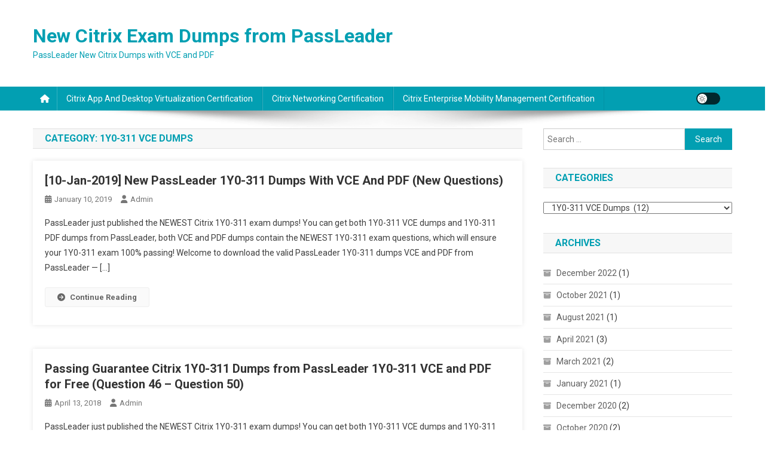

--- FILE ---
content_type: text/html; charset=UTF-8
request_url: https://www.citrixbraindump.com/category/citrix-app-and-desktop-virtualization-certification/1y0-311-vce-dumps
body_size: 12788
content:
<!doctype html>
<html lang="en-US">
<head>
<meta charset="UTF-8">
<meta name="viewport" content="width=device-width, initial-scale=1">
<link rel="profile" href="https://gmpg.org/xfn/11">

<meta name='robots' content='index, follow, max-image-preview:large, max-snippet:-1, max-video-preview:-1' />

	<!-- This site is optimized with the Yoast SEO plugin v26.8 - https://yoast.com/product/yoast-seo-wordpress/ -->
	<title>1Y0-311 VCE Dumps Archives - New Citrix Exam Dumps from PassLeader</title>
	<link rel="canonical" href="https://www.citrixbraindump.com/category/citrix-app-and-desktop-virtualization-certification/1y0-311-vce-dumps" />
	<meta property="og:locale" content="en_US" />
	<meta property="og:type" content="article" />
	<meta property="og:title" content="1Y0-311 VCE Dumps Archives - New Citrix Exam Dumps from PassLeader" />
	<meta property="og:url" content="https://www.citrixbraindump.com/category/citrix-app-and-desktop-virtualization-certification/1y0-311-vce-dumps" />
	<meta property="og:site_name" content="New Citrix Exam Dumps from PassLeader" />
	<meta name="twitter:card" content="summary_large_image" />
	<script type="application/ld+json" class="yoast-schema-graph">{"@context":"https://schema.org","@graph":[{"@type":"CollectionPage","@id":"https://www.citrixbraindump.com/category/citrix-app-and-desktop-virtualization-certification/1y0-311-vce-dumps","url":"https://www.citrixbraindump.com/category/citrix-app-and-desktop-virtualization-certification/1y0-311-vce-dumps","name":"1Y0-311 VCE Dumps Archives - New Citrix Exam Dumps from PassLeader","isPartOf":{"@id":"https://www.citrixbraindump.com/#website"},"breadcrumb":{"@id":"https://www.citrixbraindump.com/category/citrix-app-and-desktop-virtualization-certification/1y0-311-vce-dumps#breadcrumb"},"inLanguage":"en-US"},{"@type":"BreadcrumbList","@id":"https://www.citrixbraindump.com/category/citrix-app-and-desktop-virtualization-certification/1y0-311-vce-dumps#breadcrumb","itemListElement":[{"@type":"ListItem","position":1,"name":"Home","item":"https://www.citrixbraindump.com/"},{"@type":"ListItem","position":2,"name":"Citrix App and Desktop Virtualization Certification","item":"https://www.citrixbraindump.com/category/citrix-app-and-desktop-virtualization-certification"},{"@type":"ListItem","position":3,"name":"1Y0-311 VCE Dumps"}]},{"@type":"WebSite","@id":"https://www.citrixbraindump.com/#website","url":"https://www.citrixbraindump.com/","name":"New Citrix Exam Dumps from PassLeader","description":"PassLeader New Citrix Dumps with VCE and PDF","potentialAction":[{"@type":"SearchAction","target":{"@type":"EntryPoint","urlTemplate":"https://www.citrixbraindump.com/?s={search_term_string}"},"query-input":{"@type":"PropertyValueSpecification","valueRequired":true,"valueName":"search_term_string"}}],"inLanguage":"en-US"}]}</script>
	<!-- / Yoast SEO plugin. -->


<link rel='dns-prefetch' href='//fonts.googleapis.com' />
<link rel="alternate" type="application/rss+xml" title="New Citrix Exam Dumps from PassLeader &raquo; Feed" href="https://www.citrixbraindump.com/feed" />
<link rel="alternate" type="application/rss+xml" title="New Citrix Exam Dumps from PassLeader &raquo; Comments Feed" href="https://www.citrixbraindump.com/comments/feed" />
<link rel="alternate" type="application/rss+xml" title="New Citrix Exam Dumps from PassLeader &raquo; 1Y0-311 VCE Dumps Category Feed" href="https://www.citrixbraindump.com/category/citrix-app-and-desktop-virtualization-certification/1y0-311-vce-dumps/feed" />
<style id='wp-img-auto-sizes-contain-inline-css' type='text/css'>
img:is([sizes=auto i],[sizes^="auto," i]){contain-intrinsic-size:3000px 1500px}
/*# sourceURL=wp-img-auto-sizes-contain-inline-css */
</style>

<style id='wp-emoji-styles-inline-css' type='text/css'>

	img.wp-smiley, img.emoji {
		display: inline !important;
		border: none !important;
		box-shadow: none !important;
		height: 1em !important;
		width: 1em !important;
		margin: 0 0.07em !important;
		vertical-align: -0.1em !important;
		background: none !important;
		padding: 0 !important;
	}
/*# sourceURL=wp-emoji-styles-inline-css */
</style>
<link rel='stylesheet' id='wp-block-library-css' href='https://www.citrixbraindump.com/wp-includes/css/dist/block-library/style.min.css?ver=6.9' type='text/css' media='all' />
<style id='global-styles-inline-css' type='text/css'>
:root{--wp--preset--aspect-ratio--square: 1;--wp--preset--aspect-ratio--4-3: 4/3;--wp--preset--aspect-ratio--3-4: 3/4;--wp--preset--aspect-ratio--3-2: 3/2;--wp--preset--aspect-ratio--2-3: 2/3;--wp--preset--aspect-ratio--16-9: 16/9;--wp--preset--aspect-ratio--9-16: 9/16;--wp--preset--color--black: #000000;--wp--preset--color--cyan-bluish-gray: #abb8c3;--wp--preset--color--white: #ffffff;--wp--preset--color--pale-pink: #f78da7;--wp--preset--color--vivid-red: #cf2e2e;--wp--preset--color--luminous-vivid-orange: #ff6900;--wp--preset--color--luminous-vivid-amber: #fcb900;--wp--preset--color--light-green-cyan: #7bdcb5;--wp--preset--color--vivid-green-cyan: #00d084;--wp--preset--color--pale-cyan-blue: #8ed1fc;--wp--preset--color--vivid-cyan-blue: #0693e3;--wp--preset--color--vivid-purple: #9b51e0;--wp--preset--gradient--vivid-cyan-blue-to-vivid-purple: linear-gradient(135deg,rgb(6,147,227) 0%,rgb(155,81,224) 100%);--wp--preset--gradient--light-green-cyan-to-vivid-green-cyan: linear-gradient(135deg,rgb(122,220,180) 0%,rgb(0,208,130) 100%);--wp--preset--gradient--luminous-vivid-amber-to-luminous-vivid-orange: linear-gradient(135deg,rgb(252,185,0) 0%,rgb(255,105,0) 100%);--wp--preset--gradient--luminous-vivid-orange-to-vivid-red: linear-gradient(135deg,rgb(255,105,0) 0%,rgb(207,46,46) 100%);--wp--preset--gradient--very-light-gray-to-cyan-bluish-gray: linear-gradient(135deg,rgb(238,238,238) 0%,rgb(169,184,195) 100%);--wp--preset--gradient--cool-to-warm-spectrum: linear-gradient(135deg,rgb(74,234,220) 0%,rgb(151,120,209) 20%,rgb(207,42,186) 40%,rgb(238,44,130) 60%,rgb(251,105,98) 80%,rgb(254,248,76) 100%);--wp--preset--gradient--blush-light-purple: linear-gradient(135deg,rgb(255,206,236) 0%,rgb(152,150,240) 100%);--wp--preset--gradient--blush-bordeaux: linear-gradient(135deg,rgb(254,205,165) 0%,rgb(254,45,45) 50%,rgb(107,0,62) 100%);--wp--preset--gradient--luminous-dusk: linear-gradient(135deg,rgb(255,203,112) 0%,rgb(199,81,192) 50%,rgb(65,88,208) 100%);--wp--preset--gradient--pale-ocean: linear-gradient(135deg,rgb(255,245,203) 0%,rgb(182,227,212) 50%,rgb(51,167,181) 100%);--wp--preset--gradient--electric-grass: linear-gradient(135deg,rgb(202,248,128) 0%,rgb(113,206,126) 100%);--wp--preset--gradient--midnight: linear-gradient(135deg,rgb(2,3,129) 0%,rgb(40,116,252) 100%);--wp--preset--font-size--small: 13px;--wp--preset--font-size--medium: 20px;--wp--preset--font-size--large: 36px;--wp--preset--font-size--x-large: 42px;--wp--preset--spacing--20: 0.44rem;--wp--preset--spacing--30: 0.67rem;--wp--preset--spacing--40: 1rem;--wp--preset--spacing--50: 1.5rem;--wp--preset--spacing--60: 2.25rem;--wp--preset--spacing--70: 3.38rem;--wp--preset--spacing--80: 5.06rem;--wp--preset--shadow--natural: 6px 6px 9px rgba(0, 0, 0, 0.2);--wp--preset--shadow--deep: 12px 12px 50px rgba(0, 0, 0, 0.4);--wp--preset--shadow--sharp: 6px 6px 0px rgba(0, 0, 0, 0.2);--wp--preset--shadow--outlined: 6px 6px 0px -3px rgb(255, 255, 255), 6px 6px rgb(0, 0, 0);--wp--preset--shadow--crisp: 6px 6px 0px rgb(0, 0, 0);}:where(.is-layout-flex){gap: 0.5em;}:where(.is-layout-grid){gap: 0.5em;}body .is-layout-flex{display: flex;}.is-layout-flex{flex-wrap: wrap;align-items: center;}.is-layout-flex > :is(*, div){margin: 0;}body .is-layout-grid{display: grid;}.is-layout-grid > :is(*, div){margin: 0;}:where(.wp-block-columns.is-layout-flex){gap: 2em;}:where(.wp-block-columns.is-layout-grid){gap: 2em;}:where(.wp-block-post-template.is-layout-flex){gap: 1.25em;}:where(.wp-block-post-template.is-layout-grid){gap: 1.25em;}.has-black-color{color: var(--wp--preset--color--black) !important;}.has-cyan-bluish-gray-color{color: var(--wp--preset--color--cyan-bluish-gray) !important;}.has-white-color{color: var(--wp--preset--color--white) !important;}.has-pale-pink-color{color: var(--wp--preset--color--pale-pink) !important;}.has-vivid-red-color{color: var(--wp--preset--color--vivid-red) !important;}.has-luminous-vivid-orange-color{color: var(--wp--preset--color--luminous-vivid-orange) !important;}.has-luminous-vivid-amber-color{color: var(--wp--preset--color--luminous-vivid-amber) !important;}.has-light-green-cyan-color{color: var(--wp--preset--color--light-green-cyan) !important;}.has-vivid-green-cyan-color{color: var(--wp--preset--color--vivid-green-cyan) !important;}.has-pale-cyan-blue-color{color: var(--wp--preset--color--pale-cyan-blue) !important;}.has-vivid-cyan-blue-color{color: var(--wp--preset--color--vivid-cyan-blue) !important;}.has-vivid-purple-color{color: var(--wp--preset--color--vivid-purple) !important;}.has-black-background-color{background-color: var(--wp--preset--color--black) !important;}.has-cyan-bluish-gray-background-color{background-color: var(--wp--preset--color--cyan-bluish-gray) !important;}.has-white-background-color{background-color: var(--wp--preset--color--white) !important;}.has-pale-pink-background-color{background-color: var(--wp--preset--color--pale-pink) !important;}.has-vivid-red-background-color{background-color: var(--wp--preset--color--vivid-red) !important;}.has-luminous-vivid-orange-background-color{background-color: var(--wp--preset--color--luminous-vivid-orange) !important;}.has-luminous-vivid-amber-background-color{background-color: var(--wp--preset--color--luminous-vivid-amber) !important;}.has-light-green-cyan-background-color{background-color: var(--wp--preset--color--light-green-cyan) !important;}.has-vivid-green-cyan-background-color{background-color: var(--wp--preset--color--vivid-green-cyan) !important;}.has-pale-cyan-blue-background-color{background-color: var(--wp--preset--color--pale-cyan-blue) !important;}.has-vivid-cyan-blue-background-color{background-color: var(--wp--preset--color--vivid-cyan-blue) !important;}.has-vivid-purple-background-color{background-color: var(--wp--preset--color--vivid-purple) !important;}.has-black-border-color{border-color: var(--wp--preset--color--black) !important;}.has-cyan-bluish-gray-border-color{border-color: var(--wp--preset--color--cyan-bluish-gray) !important;}.has-white-border-color{border-color: var(--wp--preset--color--white) !important;}.has-pale-pink-border-color{border-color: var(--wp--preset--color--pale-pink) !important;}.has-vivid-red-border-color{border-color: var(--wp--preset--color--vivid-red) !important;}.has-luminous-vivid-orange-border-color{border-color: var(--wp--preset--color--luminous-vivid-orange) !important;}.has-luminous-vivid-amber-border-color{border-color: var(--wp--preset--color--luminous-vivid-amber) !important;}.has-light-green-cyan-border-color{border-color: var(--wp--preset--color--light-green-cyan) !important;}.has-vivid-green-cyan-border-color{border-color: var(--wp--preset--color--vivid-green-cyan) !important;}.has-pale-cyan-blue-border-color{border-color: var(--wp--preset--color--pale-cyan-blue) !important;}.has-vivid-cyan-blue-border-color{border-color: var(--wp--preset--color--vivid-cyan-blue) !important;}.has-vivid-purple-border-color{border-color: var(--wp--preset--color--vivid-purple) !important;}.has-vivid-cyan-blue-to-vivid-purple-gradient-background{background: var(--wp--preset--gradient--vivid-cyan-blue-to-vivid-purple) !important;}.has-light-green-cyan-to-vivid-green-cyan-gradient-background{background: var(--wp--preset--gradient--light-green-cyan-to-vivid-green-cyan) !important;}.has-luminous-vivid-amber-to-luminous-vivid-orange-gradient-background{background: var(--wp--preset--gradient--luminous-vivid-amber-to-luminous-vivid-orange) !important;}.has-luminous-vivid-orange-to-vivid-red-gradient-background{background: var(--wp--preset--gradient--luminous-vivid-orange-to-vivid-red) !important;}.has-very-light-gray-to-cyan-bluish-gray-gradient-background{background: var(--wp--preset--gradient--very-light-gray-to-cyan-bluish-gray) !important;}.has-cool-to-warm-spectrum-gradient-background{background: var(--wp--preset--gradient--cool-to-warm-spectrum) !important;}.has-blush-light-purple-gradient-background{background: var(--wp--preset--gradient--blush-light-purple) !important;}.has-blush-bordeaux-gradient-background{background: var(--wp--preset--gradient--blush-bordeaux) !important;}.has-luminous-dusk-gradient-background{background: var(--wp--preset--gradient--luminous-dusk) !important;}.has-pale-ocean-gradient-background{background: var(--wp--preset--gradient--pale-ocean) !important;}.has-electric-grass-gradient-background{background: var(--wp--preset--gradient--electric-grass) !important;}.has-midnight-gradient-background{background: var(--wp--preset--gradient--midnight) !important;}.has-small-font-size{font-size: var(--wp--preset--font-size--small) !important;}.has-medium-font-size{font-size: var(--wp--preset--font-size--medium) !important;}.has-large-font-size{font-size: var(--wp--preset--font-size--large) !important;}.has-x-large-font-size{font-size: var(--wp--preset--font-size--x-large) !important;}
/*# sourceURL=global-styles-inline-css */
</style>

<style id='classic-theme-styles-inline-css' type='text/css'>
/*! This file is auto-generated */
.wp-block-button__link{color:#fff;background-color:#32373c;border-radius:9999px;box-shadow:none;text-decoration:none;padding:calc(.667em + 2px) calc(1.333em + 2px);font-size:1.125em}.wp-block-file__button{background:#32373c;color:#fff;text-decoration:none}
/*# sourceURL=/wp-includes/css/classic-themes.min.css */
</style>
<link rel='stylesheet' id='news-portal-fonts-css' href='https://fonts.googleapis.com/css?family=Roboto+Condensed%3A300italic%2C400italic%2C700italic%2C400%2C300%2C700%7CRoboto%3A300%2C400%2C400i%2C500%2C700%7CTitillium+Web%3A400%2C600%2C700%2C300&#038;subset=latin%2Clatin-ext' type='text/css' media='all' />
<link rel='stylesheet' id='news-portal-font-awesome-css' href='https://www.citrixbraindump.com/wp-content/themes/news-portal/assets/library/font-awesome/css/all.min.css?ver=6.5.1' type='text/css' media='all' />
<link rel='stylesheet' id='lightslider-style-css' href='https://www.citrixbraindump.com/wp-content/themes/news-portal/assets/library/lightslider/css/lightslider.min.css?ver=1.1.6' type='text/css' media='all' />
<link rel='stylesheet' id='news-portal-style-css' href='https://www.citrixbraindump.com/wp-content/themes/news-portal/style.css?ver=1.5.11' type='text/css' media='all' />
<link rel='stylesheet' id='news-portal-dark-style-css' href='https://www.citrixbraindump.com/wp-content/themes/news-portal/assets/css/np-dark.css?ver=1.5.11' type='text/css' media='all' />
<link rel='stylesheet' id='news-portal-preloader-style-css' href='https://www.citrixbraindump.com/wp-content/themes/news-portal/assets/css/np-preloader.css?ver=1.5.11' type='text/css' media='all' />
<link rel='stylesheet' id='news-portal-responsive-style-css' href='https://www.citrixbraindump.com/wp-content/themes/news-portal/assets/css/np-responsive.css?ver=1.5.11' type='text/css' media='all' />
<link rel='stylesheet' id='wp-pagenavi-css' href='https://www.citrixbraindump.com/wp-content/plugins/wp-pagenavi/pagenavi-css.css?ver=2.70' type='text/css' media='all' />
<link rel='stylesheet' id='easy_table_style-css' href='https://www.citrixbraindump.com/wp-content/plugins/easy-table/themes/cuscosky/style.css?ver=1.8' type='text/css' media='all' />
<script type="text/javascript" src="https://www.citrixbraindump.com/wp-includes/js/jquery/jquery.min.js?ver=3.7.1" id="jquery-core-js"></script>
<script type="text/javascript" src="https://www.citrixbraindump.com/wp-includes/js/jquery/jquery-migrate.min.js?ver=3.4.1" id="jquery-migrate-js"></script>
<link rel="https://api.w.org/" href="https://www.citrixbraindump.com/wp-json/" /><link rel="alternate" title="JSON" type="application/json" href="https://www.citrixbraindump.com/wp-json/wp/v2/categories/13" /><link rel="EditURI" type="application/rsd+xml" title="RSD" href="https://www.citrixbraindump.com/xmlrpc.php?rsd" />
<meta name="generator" content="WordPress 6.9" />
		<!-- Start of StatCounter Code -->
		<script>
			<!--
			var sc_project=11484557;
			var sc_security="f4ed672f";
			var sc_invisible=1;
		</script>
        <script type="text/javascript" src="https://www.statcounter.com/counter/counter.js" async></script>
		<noscript><div class="statcounter"><a title="web analytics" href="https://statcounter.com/"><img class="statcounter" src="https://c.statcounter.com/11484557/0/f4ed672f/1/" alt="web analytics" /></a></div></noscript>
		<!-- End of StatCounter Code -->
		<!--News Portal CSS -->
<style type="text/css">
.category-button.np-cat-2 a{background:#00a9e0}.category-button.np-cat-2 a:hover{background:#0077ae}.np-block-title .np-cat-2{color:#00a9e0}.category-button.np-cat-3 a{background:#00a9e0}.category-button.np-cat-3 a:hover{background:#0077ae}.np-block-title .np-cat-3{color:#00a9e0}.category-button.np-cat-4 a{background:#00a9e0}.category-button.np-cat-4 a:hover{background:#0077ae}.np-block-title .np-cat-4{color:#00a9e0}.category-button.np-cat-5 a{background:#00a9e0}.category-button.np-cat-5 a:hover{background:#0077ae}.np-block-title .np-cat-5{color:#00a9e0}.category-button.np-cat-86 a{background:#00a9e0}.category-button.np-cat-86 a:hover{background:#0077ae}.np-block-title .np-cat-86{color:#00a9e0}.category-button.np-cat-87 a{background:#00a9e0}.category-button.np-cat-87 a:hover{background:#0077ae}.np-block-title .np-cat-87{color:#00a9e0}.category-button.np-cat-88 a{background:#00a9e0}.category-button.np-cat-88 a:hover{background:#0077ae}.np-block-title .np-cat-88{color:#00a9e0}.category-button.np-cat-89 a{background:#00a9e0}.category-button.np-cat-89 a:hover{background:#0077ae}.np-block-title .np-cat-89{color:#00a9e0}.category-button.np-cat-122 a{background:#00a9e0}.category-button.np-cat-122 a:hover{background:#0077ae}.np-block-title .np-cat-122{color:#00a9e0}.category-button.np-cat-123 a{background:#00a9e0}.category-button.np-cat-123 a:hover{background:#0077ae}.np-block-title .np-cat-123{color:#00a9e0}.category-button.np-cat-124 a{background:#00a9e0}.category-button.np-cat-124 a:hover{background:#0077ae}.np-block-title .np-cat-124{color:#00a9e0}.category-button.np-cat-125 a{background:#00a9e0}.category-button.np-cat-125 a:hover{background:#0077ae}.np-block-title .np-cat-125{color:#00a9e0}.category-button.np-cat-19 a{background:#00a9e0}.category-button.np-cat-19 a:hover{background:#0077ae}.np-block-title .np-cat-19{color:#00a9e0}.category-button.np-cat-20 a{background:#00a9e0}.category-button.np-cat-20 a:hover{background:#0077ae}.np-block-title .np-cat-20{color:#00a9e0}.category-button.np-cat-21 a{background:#00a9e0}.category-button.np-cat-21 a:hover{background:#0077ae}.np-block-title .np-cat-21{color:#00a9e0}.category-button.np-cat-22 a{background:#00a9e0}.category-button.np-cat-22 a:hover{background:#0077ae}.np-block-title .np-cat-22{color:#00a9e0}.category-button.np-cat-170 a{background:#00a9e0}.category-button.np-cat-170 a:hover{background:#0077ae}.np-block-title .np-cat-170{color:#00a9e0}.category-button.np-cat-171 a{background:#00a9e0}.category-button.np-cat-171 a:hover{background:#0077ae}.np-block-title .np-cat-171{color:#00a9e0}.category-button.np-cat-172 a{background:#00a9e0}.category-button.np-cat-172 a:hover{background:#0077ae}.np-block-title .np-cat-172{color:#00a9e0}.category-button.np-cat-173 a{background:#00a9e0}.category-button.np-cat-173 a:hover{background:#0077ae}.np-block-title .np-cat-173{color:#00a9e0}.category-button.np-cat-23 a{background:#00a9e0}.category-button.np-cat-23 a:hover{background:#0077ae}.np-block-title .np-cat-23{color:#00a9e0}.category-button.np-cat-24 a{background:#00a9e0}.category-button.np-cat-24 a:hover{background:#0077ae}.np-block-title .np-cat-24{color:#00a9e0}.category-button.np-cat-25 a{background:#00a9e0}.category-button.np-cat-25 a:hover{background:#0077ae}.np-block-title .np-cat-25{color:#00a9e0}.category-button.np-cat-26 a{background:#00a9e0}.category-button.np-cat-26 a:hover{background:#0077ae}.np-block-title .np-cat-26{color:#00a9e0}.category-button.np-cat-174 a{background:#00a9e0}.category-button.np-cat-174 a:hover{background:#0077ae}.np-block-title .np-cat-174{color:#00a9e0}.category-button.np-cat-175 a{background:#00a9e0}.category-button.np-cat-175 a:hover{background:#0077ae}.np-block-title .np-cat-175{color:#00a9e0}.category-button.np-cat-176 a{background:#00a9e0}.category-button.np-cat-176 a:hover{background:#0077ae}.np-block-title .np-cat-176{color:#00a9e0}.category-button.np-cat-177 a{background:#00a9e0}.category-button.np-cat-177 a:hover{background:#0077ae}.np-block-title .np-cat-177{color:#00a9e0}.category-button.np-cat-27 a{background:#00a9e0}.category-button.np-cat-27 a:hover{background:#0077ae}.np-block-title .np-cat-27{color:#00a9e0}.category-button.np-cat-28 a{background:#00a9e0}.category-button.np-cat-28 a:hover{background:#0077ae}.np-block-title .np-cat-28{color:#00a9e0}.category-button.np-cat-29 a{background:#00a9e0}.category-button.np-cat-29 a:hover{background:#0077ae}.np-block-title .np-cat-29{color:#00a9e0}.category-button.np-cat-30 a{background:#00a9e0}.category-button.np-cat-30 a:hover{background:#0077ae}.np-block-title .np-cat-30{color:#00a9e0}.category-button.np-cat-6 a{background:#00a9e0}.category-button.np-cat-6 a:hover{background:#0077ae}.np-block-title .np-cat-6{color:#00a9e0}.category-button.np-cat-7 a{background:#00a9e0}.category-button.np-cat-7 a:hover{background:#0077ae}.np-block-title .np-cat-7{color:#00a9e0}.category-button.np-cat-8 a{background:#00a9e0}.category-button.np-cat-8 a:hover{background:#0077ae}.np-block-title .np-cat-8{color:#00a9e0}.category-button.np-cat-9 a{background:#00a9e0}.category-button.np-cat-9 a:hover{background:#0077ae}.np-block-title .np-cat-9{color:#00a9e0}.category-button.np-cat-10 a{background:#00a9e0}.category-button.np-cat-10 a:hover{background:#0077ae}.np-block-title .np-cat-10{color:#00a9e0}.category-button.np-cat-11 a{background:#00a9e0}.category-button.np-cat-11 a:hover{background:#0077ae}.np-block-title .np-cat-11{color:#00a9e0}.category-button.np-cat-12 a{background:#00a9e0}.category-button.np-cat-12 a:hover{background:#0077ae}.np-block-title .np-cat-12{color:#00a9e0}.category-button.np-cat-13 a{background:#00a9e0}.category-button.np-cat-13 a:hover{background:#0077ae}.np-block-title .np-cat-13{color:#00a9e0}.category-button.np-cat-134 a{background:#00a9e0}.category-button.np-cat-134 a:hover{background:#0077ae}.np-block-title .np-cat-134{color:#00a9e0}.category-button.np-cat-135 a{background:#00a9e0}.category-button.np-cat-135 a:hover{background:#0077ae}.np-block-title .np-cat-135{color:#00a9e0}.category-button.np-cat-136 a{background:#00a9e0}.category-button.np-cat-136 a:hover{background:#0077ae}.np-block-title .np-cat-136{color:#00a9e0}.category-button.np-cat-137 a{background:#00a9e0}.category-button.np-cat-137 a:hover{background:#0077ae}.np-block-title .np-cat-137{color:#00a9e0}.category-button.np-cat-104 a{background:#00a9e0}.category-button.np-cat-104 a:hover{background:#0077ae}.np-block-title .np-cat-104{color:#00a9e0}.category-button.np-cat-105 a{background:#00a9e0}.category-button.np-cat-105 a:hover{background:#0077ae}.np-block-title .np-cat-105{color:#00a9e0}.category-button.np-cat-106 a{background:#00a9e0}.category-button.np-cat-106 a:hover{background:#0077ae}.np-block-title .np-cat-106{color:#00a9e0}.category-button.np-cat-107 a{background:#00a9e0}.category-button.np-cat-107 a:hover{background:#0077ae}.np-block-title .np-cat-107{color:#00a9e0}.category-button.np-cat-158 a{background:#00a9e0}.category-button.np-cat-158 a:hover{background:#0077ae}.np-block-title .np-cat-158{color:#00a9e0}.category-button.np-cat-159 a{background:#00a9e0}.category-button.np-cat-159 a:hover{background:#0077ae}.np-block-title .np-cat-159{color:#00a9e0}.category-button.np-cat-160 a{background:#00a9e0}.category-button.np-cat-160 a:hover{background:#0077ae}.np-block-title .np-cat-160{color:#00a9e0}.category-button.np-cat-161 a{background:#00a9e0}.category-button.np-cat-161 a:hover{background:#0077ae}.np-block-title .np-cat-161{color:#00a9e0}.category-button.np-cat-31 a{background:#00a9e0}.category-button.np-cat-31 a:hover{background:#0077ae}.np-block-title .np-cat-31{color:#00a9e0}.category-button.np-cat-32 a{background:#00a9e0}.category-button.np-cat-32 a:hover{background:#0077ae}.np-block-title .np-cat-32{color:#00a9e0}.category-button.np-cat-33 a{background:#00a9e0}.category-button.np-cat-33 a:hover{background:#0077ae}.np-block-title .np-cat-33{color:#00a9e0}.category-button.np-cat-34 a{background:#00a9e0}.category-button.np-cat-34 a:hover{background:#0077ae}.np-block-title .np-cat-34{color:#00a9e0}.category-button.np-cat-36 a{background:#00a9e0}.category-button.np-cat-36 a:hover{background:#0077ae}.np-block-title .np-cat-36{color:#00a9e0}.category-button.np-cat-37 a{background:#00a9e0}.category-button.np-cat-37 a:hover{background:#0077ae}.np-block-title .np-cat-37{color:#00a9e0}.category-button.np-cat-38 a{background:#00a9e0}.category-button.np-cat-38 a:hover{background:#0077ae}.np-block-title .np-cat-38{color:#00a9e0}.category-button.np-cat-39 a{background:#00a9e0}.category-button.np-cat-39 a:hover{background:#0077ae}.np-block-title .np-cat-39{color:#00a9e0}.category-button.np-cat-14 a{background:#00a9e0}.category-button.np-cat-14 a:hover{background:#0077ae}.np-block-title .np-cat-14{color:#00a9e0}.category-button.np-cat-15 a{background:#00a9e0}.category-button.np-cat-15 a:hover{background:#0077ae}.np-block-title .np-cat-15{color:#00a9e0}.category-button.np-cat-16 a{background:#00a9e0}.category-button.np-cat-16 a:hover{background:#0077ae}.np-block-title .np-cat-16{color:#00a9e0}.category-button.np-cat-17 a{background:#00a9e0}.category-button.np-cat-17 a:hover{background:#0077ae}.np-block-title .np-cat-17{color:#00a9e0}.category-button.np-cat-95 a{background:#00a9e0}.category-button.np-cat-95 a:hover{background:#0077ae}.np-block-title .np-cat-95{color:#00a9e0}.category-button.np-cat-96 a{background:#00a9e0}.category-button.np-cat-96 a:hover{background:#0077ae}.np-block-title .np-cat-96{color:#00a9e0}.category-button.np-cat-97 a{background:#00a9e0}.category-button.np-cat-97 a:hover{background:#0077ae}.np-block-title .np-cat-97{color:#00a9e0}.category-button.np-cat-98 a{background:#00a9e0}.category-button.np-cat-98 a:hover{background:#0077ae}.np-block-title .np-cat-98{color:#00a9e0}.category-button.np-cat-138 a{background:#00a9e0}.category-button.np-cat-138 a:hover{background:#0077ae}.np-block-title .np-cat-138{color:#00a9e0}.category-button.np-cat-139 a{background:#00a9e0}.category-button.np-cat-139 a:hover{background:#0077ae}.np-block-title .np-cat-139{color:#00a9e0}.category-button.np-cat-140 a{background:#00a9e0}.category-button.np-cat-140 a:hover{background:#0077ae}.np-block-title .np-cat-140{color:#00a9e0}.category-button.np-cat-141 a{background:#00a9e0}.category-button.np-cat-141 a:hover{background:#0077ae}.np-block-title .np-cat-141{color:#00a9e0}.category-button.np-cat-113 a{background:#00a9e0}.category-button.np-cat-113 a:hover{background:#0077ae}.np-block-title .np-cat-113{color:#00a9e0}.category-button.np-cat-114 a{background:#00a9e0}.category-button.np-cat-114 a:hover{background:#0077ae}.np-block-title .np-cat-114{color:#00a9e0}.category-button.np-cat-116 a{background:#00a9e0}.category-button.np-cat-116 a:hover{background:#0077ae}.np-block-title .np-cat-116{color:#00a9e0}.category-button.np-cat-115 a{background:#00a9e0}.category-button.np-cat-115 a:hover{background:#0077ae}.np-block-title .np-cat-115{color:#00a9e0}.category-button.np-cat-1 a{background:#00a9e0}.category-button.np-cat-1 a:hover{background:#0077ae}.np-block-title .np-cat-1{color:#00a9e0}.category-button.np-cat-35 a{background:#00a9e0}.category-button.np-cat-35 a:hover{background:#0077ae}.np-block-title .np-cat-35{color:#00a9e0}.category-button.np-cat-18 a{background:#00a9e0}.category-button.np-cat-18 a:hover{background:#0077ae}.np-block-title .np-cat-18{color:#00a9e0}.navigation .nav-links a,.bttn,button,input[type='button'],input[type='reset'],input[type='submit'],.navigation .nav-links a:hover,.bttn:hover,button,input[type='button']:hover,input[type='reset']:hover,input[type='submit']:hover,.widget_search .search-submit,.edit-link .post-edit-link,.reply .comment-reply-link,.np-top-header-wrap,.np-header-menu-wrapper,#site-navigation ul.sub-menu,#site-navigation ul.children,.np-header-menu-wrapper::before,.np-header-menu-wrapper::after,.np-header-search-wrapper .search-form-main .search-submit,.news_portal_slider .lSAction > a:hover,.news_portal_default_tabbed ul.widget-tabs li,.np-full-width-title-nav-wrap .carousel-nav-action .carousel-controls:hover,.news_portal_social_media .social-link a,.np-archive-more .np-button:hover,.error404 .page-title,#np-scrollup,.news_portal_featured_slider .slider-posts .lSAction > a:hover,div.wpforms-container-full .wpforms-form input[type='submit'],div.wpforms-container-full .wpforms-form button[type='submit'],div.wpforms-container-full .wpforms-form .wpforms-page-button,div.wpforms-container-full .wpforms-form input[type='submit']:hover,div.wpforms-container-full .wpforms-form button[type='submit']:hover,div.wpforms-container-full .wpforms-form .wpforms-page-button:hover,.widget.widget_tag_cloud a:hover{background:#029FB2}
.home .np-home-icon a,.np-home-icon a:hover,#site-navigation ul li:hover > a,#site-navigation ul li.current-menu-item > a,#site-navigation ul li.current_page_item > a,#site-navigation ul li.current-menu-ancestor > a,#site-navigation ul li.focus > a,.news_portal_default_tabbed ul.widget-tabs li.ui-tabs-active,.news_portal_default_tabbed ul.widget-tabs li:hover,.menu-toggle:hover,.menu-toggle:focus{background:#006d80}
.np-header-menu-block-wrap::before,.np-header-menu-block-wrap::after{border-right-color:#006d80}
a,a:hover,a:focus,a:active,.widget a:hover,.widget a:hover::before,.widget li:hover::before,.entry-footer a:hover,.comment-author .fn .url:hover,#cancel-comment-reply-link,#cancel-comment-reply-link:before,.logged-in-as a,.np-slide-content-wrap .post-title a:hover,#top-footer .widget a:hover,#top-footer .widget a:hover:before,#top-footer .widget li:hover:before,.news_portal_featured_posts .np-single-post .np-post-content .np-post-title a:hover,.news_portal_fullwidth_posts .np-single-post .np-post-title a:hover,.news_portal_block_posts .layout3 .np-primary-block-wrap .np-single-post .np-post-title a:hover,.news_portal_featured_posts .layout2 .np-single-post-wrap .np-post-content .np-post-title a:hover,.np-block-title,.widget-title,.page-header .page-title,.np-related-title,.np-post-meta span:hover,.np-post-meta span a:hover,.news_portal_featured_posts .layout2 .np-single-post-wrap .np-post-content .np-post-meta span:hover,.news_portal_featured_posts .layout2 .np-single-post-wrap .np-post-content .np-post-meta span a:hover,.np-post-title.small-size a:hover,#footer-navigation ul li a:hover,.entry-title a:hover,.entry-meta span a:hover,.entry-meta span:hover,.np-post-meta span:hover,.np-post-meta span a:hover,.news_portal_featured_posts .np-single-post-wrap .np-post-content .np-post-meta span:hover,.news_portal_featured_posts .np-single-post-wrap .np-post-content .np-post-meta span a:hover,.news_portal_featured_slider .featured-posts .np-single-post .np-post-content .np-post-title a:hover,.news-portal-search-results-wrap .news-portal-search-article-item .news-portal-search-post-element .posted-on:hover a,.news-portal-search-results-wrap .news-portal-search-article-item .news-portal-search-post-element .posted-on:hover:before,.news-portal-search-results-wrap .news-portal-search-article-item .news-portal-search-post-element .news-portal-search-post-title a:hover,.np-block-title,.widget-title,.page-header .page-title,.np-related-title,.widget_block .wp-block-group__inner-container > h1,.widget_block .wp-block-group__inner-container > h2,.widget_block .wp-block-group__inner-container > h3,.widget_block .wp-block-group__inner-container > h4,.widget_block .wp-block-group__inner-container > h5,.widget_block .wp-block-group__inner-container > h6{color:#029FB2}
.site-mode--dark .news_portal_featured_posts .np-single-post-wrap .np-post-content .np-post-title a:hover,.site-mode--dark .np-post-title.large-size a:hover,.site-mode--dark .np-post-title.small-size a:hover,.site-mode--dark .news-ticker-title>a:hover,.site-mode--dark .np-archive-post-content-wrapper .entry-title a:hover,.site-mode--dark h1.entry-title:hover,.site-mode--dark .news_portal_block_posts .layout4 .np-post-title a:hover{color:#029FB2}
.navigation .nav-links a,.bttn,button,input[type='button'],input[type='reset'],input[type='submit'],.widget_search .search-submit,.np-archive-more .np-button:hover,.widget.widget_tag_cloud a:hover{border-color:#029FB2}
.comment-list .comment-body,.np-header-search-wrapper .search-form-main{border-top-color:#029FB2}
.np-header-search-wrapper .search-form-main:before{border-bottom-color:#029FB2}
@media (max-width:768px){#site-navigation,.main-small-navigation li.current-menu-item > .sub-toggle i{background:#029FB2 !important}}
.news-portal-wave .np-rect,.news-portal-three-bounce .np-child,.news-portal-folding-cube .np-cube:before{background-color:#029FB2}
.site-title a,.site-description{color:#029FB2}
</style></head>

<body class="archive category category-1y0-311-vce-dumps category-13 wp-theme-news-portal hfeed right-sidebar fullwidth_layout archive-classic site-mode--light">


<div id="page" class="site">

	<a class="skip-link screen-reader-text" href="#content">Skip to content</a>

	<header id="masthead" class="site-header" role="banner"><div class="np-logo-section-wrapper"><div class="mt-container">		<div class="site-branding">

			
							<p class="site-title"><a href="https://www.citrixbraindump.com/" rel="home">New Citrix Exam Dumps from PassLeader</a></p>
							<p class="site-description">PassLeader New Citrix Dumps with VCE and PDF</p>
						
		</div><!-- .site-branding -->
		<div class="np-header-ads-area">
					</div><!-- .np-header-ads-area -->
</div><!-- .mt-container --></div><!-- .np-logo-section-wrapper -->		<div id="np-menu-wrap" class="np-header-menu-wrapper">
			<div class="np-header-menu-block-wrap">
				<div class="mt-container">
												<div class="np-home-icon">
								<a href="https://www.citrixbraindump.com/" rel="home"> <i class="fa fa-home"> </i> </a>
							</div><!-- .np-home-icon -->
										<div class="mt-header-menu-wrap">
						<a href="javascript:void(0)" class="menu-toggle hide"><i class="fa fa-navicon"> </i> </a>
						<nav id="site-navigation" class="main-navigation" role="navigation">
							<div class="menu-head-container"><ul id="primary-menu" class="menu"><li id="menu-item-277" class="menu-item menu-item-type-post_type menu-item-object-page menu-item-277"><a href="https://www.citrixbraindump.com/citrix-app-and-desktop-virtualization-exam-dumps">Citrix App and Desktop Virtualization Certification</a></li>
<li id="menu-item-278" class="menu-item menu-item-type-post_type menu-item-object-page menu-item-278"><a href="https://www.citrixbraindump.com/citrix-networking-exam-dumps">Citrix Networking Certification</a></li>
<li id="menu-item-279" class="menu-item menu-item-type-post_type menu-item-object-page menu-item-279"><a href="https://www.citrixbraindump.com/citrix-enterprise-mobility-management-exam-dumps">Citrix Enterprise Mobility Management Certification</a></li>
</ul></div>						</nav><!-- #site-navigation -->
					</div><!-- .mt-header-menu-wrap -->
					<div class="np-icon-elements-wrapper">
						        <div id="np-site-mode-wrap" class="np-icon-elements">
            <a id="mode-switcher" class="light-mode" data-site-mode="light-mode" href="#">
                <span class="site-mode-icon">site mode button</span>
            </a>
        </div><!-- #np-site-mode-wrap -->
					</div> <!-- .np-icon-elements-wrapper -->
				</div>
			</div>
		</div><!-- .np-header-menu-wrapper -->
</header><!-- .site-header -->
	<div id="content" class="site-content">
		<div class="mt-container">
<div class="mt-archive-content-wrapper">

	<div id="primary" class="content-area">
		<main id="main" class="site-main" role="main">

		
			<header class="page-header">
				<h1 class="page-title">Category: <span>1Y0-311 VCE Dumps</span></h1>			</header><!-- .page-header -->

			
<article id="post-566" class="no-image post-566 post type-post status-publish format-standard hentry category-1y0-311-dumps category-1y0-311-exam-questions category-1y0-311-pdf-dumps category-1y0-311-vce-dumps category-citrix-app-and-desktop-virtualization-certification tag-free-passleader-1y0-311-dumps tag-passleader-1y0-311-exam-dumps tag-passleader-1y0-311-exam-questions tag-passleader-1y0-311-pdf-dumps tag-passleader-1y0-311-vce-dumps">	

	<div class="np-article-thumb">
		<a href="https://www.citrixbraindump.com/10-jan-2019-new-passleader-1y0-311-dumps-with-vce-and-pdf-new-questions.html">
					</a>
	</div><!-- .np-article-thumb -->

	<div class="np-archive-post-content-wrapper">

		<header class="entry-header">
			<h2 class="entry-title"><a href="https://www.citrixbraindump.com/10-jan-2019-new-passleader-1y0-311-dumps-with-vce-and-pdf-new-questions.html" rel="bookmark">[10-Jan-2019] New PassLeader 1Y0-311 Dumps With VCE And PDF (New Questions)</a></h2>					<div class="entry-meta">
						<span class="posted-on"><a href="https://www.citrixbraindump.com/10-jan-2019-new-passleader-1y0-311-dumps-with-vce-and-pdf-new-questions.html" rel="bookmark"><time class="entry-date published" datetime="2019-01-10T03:31:55+00:00">January 10, 2019</time><time class="updated" datetime="2019-01-11T06:07:06+00:00">January 11, 2019</time></a></span><span class="byline"><span class="author vcard"><a class="url fn n" href="https://www.citrixbraindump.com/author/admin">admin</a></span></span>					</div><!-- .entry-meta -->
					</header><!-- .entry-header -->

		<div class="entry-content">
			<p>PassLeader just published the NEWEST Citrix 1Y0-311 exam dumps! You can get both 1Y0-311 VCE dumps and 1Y0-311 PDF dumps from PassLeader, both VCE and PDF dumps contain the NEWEST 1Y0-311 exam questions, which will ensure your 1Y0-311 exam 100% passing! Welcome to download the valid PassLeader 1Y0-311 dumps VCE and PDF from PassLeader &#8212; [&hellip;]</p>
<span class="np-archive-more"><a href="https://www.citrixbraindump.com/10-jan-2019-new-passleader-1y0-311-dumps-with-vce-and-pdf-new-questions.html" class="np-button"><i class="fa fa-arrow-circle-right"></i>Continue Reading</a></span>		</div><!-- .entry-content -->

		<footer class="entry-footer">
					</footer><!-- .entry-footer -->
	</div><!-- .np-archive-post-content-wrapper -->
</article><!-- #post-566 -->
<article id="post-309" class="no-image post-309 post type-post status-publish format-standard hentry category-1y0-311-dumps category-1y0-311-exam-questions category-1y0-311-pdf-dumps category-1y0-311-vce-dumps category-citrix-app-and-desktop-virtualization-certification tag-free-passleader-1y0-311-dumps tag-passleader-1y0-311-exam-dumps tag-passleader-1y0-311-exam-questions tag-passleader-1y0-311-pdf-dumps tag-passleader-1y0-311-vce-dumps">	

	<div class="np-article-thumb">
		<a href="https://www.citrixbraindump.com/passing-guarantee-citrix-1y0-311-dumps-from-passleader-1y0-311-vce-and-pdf-for-free-question-46-question-50.html">
					</a>
	</div><!-- .np-article-thumb -->

	<div class="np-archive-post-content-wrapper">

		<header class="entry-header">
			<h2 class="entry-title"><a href="https://www.citrixbraindump.com/passing-guarantee-citrix-1y0-311-dumps-from-passleader-1y0-311-vce-and-pdf-for-free-question-46-question-50.html" rel="bookmark">Passing Guarantee Citrix 1Y0-311 Dumps from PassLeader 1Y0-311 VCE and PDF for Free (Question 46 &#8211; Question 50)</a></h2>					<div class="entry-meta">
						<span class="posted-on"><a href="https://www.citrixbraindump.com/passing-guarantee-citrix-1y0-311-dumps-from-passleader-1y0-311-vce-and-pdf-for-free-question-46-question-50.html" rel="bookmark"><time class="entry-date published" datetime="2018-04-13T08:06:38+00:00">April 13, 2018</time><time class="updated" datetime="2019-01-11T03:36:07+00:00">January 11, 2019</time></a></span><span class="byline"><span class="author vcard"><a class="url fn n" href="https://www.citrixbraindump.com/author/admin">admin</a></span></span>					</div><!-- .entry-meta -->
					</header><!-- .entry-header -->

		<div class="entry-content">
			<p>PassLeader just published the NEWEST Citrix 1Y0-311 exam dumps! You can get both 1Y0-311 VCE dumps and 1Y0-311 PDF dumps from PassLeader, both VCE and PDF dumps contain the NEWEST 1Y0-311 exam questions, which will ensure your 1Y0-311 exam 100% passing! Welcome to download the valid PassLeader 1Y0-311 dumps VCE and PDF from PassLeader &#8212; [&hellip;]</p>
<span class="np-archive-more"><a href="https://www.citrixbraindump.com/passing-guarantee-citrix-1y0-311-dumps-from-passleader-1y0-311-vce-and-pdf-for-free-question-46-question-50.html" class="np-button"><i class="fa fa-arrow-circle-right"></i>Continue Reading</a></span>		</div><!-- .entry-content -->

		<footer class="entry-footer">
					</footer><!-- .entry-footer -->
	</div><!-- .np-archive-post-content-wrapper -->
</article><!-- #post-309 -->
<article id="post-307" class="no-image post-307 post type-post status-publish format-standard hentry category-1y0-311-dumps category-1y0-311-exam-questions category-1y0-311-pdf-dumps category-1y0-311-vce-dumps category-citrix-app-and-desktop-virtualization-certification tag-free-passleader-1y0-311-dumps tag-passleader-1y0-311-exam-dumps tag-passleader-1y0-311-exam-questions tag-passleader-1y0-311-pdf-dumps tag-passleader-1y0-311-vce-dumps">	

	<div class="np-article-thumb">
		<a href="https://www.citrixbraindump.com/download-free-citrix-1y0-311-exam-dumps-vce-and-pdf-collection-from-passleader-question-41-question-45.html">
					</a>
	</div><!-- .np-article-thumb -->

	<div class="np-archive-post-content-wrapper">

		<header class="entry-header">
			<h2 class="entry-title"><a href="https://www.citrixbraindump.com/download-free-citrix-1y0-311-exam-dumps-vce-and-pdf-collection-from-passleader-question-41-question-45.html" rel="bookmark">Download Free Citrix 1Y0-311 Exam Dumps VCE and PDF Collection from PassLeader (Question 41 &#8211; Question 45)</a></h2>					<div class="entry-meta">
						<span class="posted-on"><a href="https://www.citrixbraindump.com/download-free-citrix-1y0-311-exam-dumps-vce-and-pdf-collection-from-passleader-question-41-question-45.html" rel="bookmark"><time class="entry-date published" datetime="2018-04-13T08:05:15+00:00">April 13, 2018</time><time class="updated" datetime="2019-01-11T03:36:01+00:00">January 11, 2019</time></a></span><span class="byline"><span class="author vcard"><a class="url fn n" href="https://www.citrixbraindump.com/author/admin">admin</a></span></span>					</div><!-- .entry-meta -->
					</header><!-- .entry-header -->

		<div class="entry-content">
			<p>PassLeader just published the NEWEST Citrix 1Y0-311 exam dumps! You can get both 1Y0-311 VCE dumps and 1Y0-311 PDF dumps from PassLeader, both VCE and PDF dumps contain the NEWEST 1Y0-311 exam questions, which will ensure your 1Y0-311 exam 100% passing! Welcome to download the valid PassLeader 1Y0-311 dumps VCE and PDF from PassLeader &#8212; [&hellip;]</p>
<span class="np-archive-more"><a href="https://www.citrixbraindump.com/download-free-citrix-1y0-311-exam-dumps-vce-and-pdf-collection-from-passleader-question-41-question-45.html" class="np-button"><i class="fa fa-arrow-circle-right"></i>Continue Reading</a></span>		</div><!-- .entry-content -->

		<footer class="entry-footer">
					</footer><!-- .entry-footer -->
	</div><!-- .np-archive-post-content-wrapper -->
</article><!-- #post-307 -->
<article id="post-305" class="no-image post-305 post type-post status-publish format-standard hentry category-1y0-311-dumps category-1y0-311-exam-questions category-1y0-311-pdf-dumps category-1y0-311-vce-dumps category-citrix-app-and-desktop-virtualization-certification tag-free-passleader-1y0-311-dumps tag-passleader-1y0-311-exam-dumps tag-passleader-1y0-311-exam-questions tag-passleader-1y0-311-pdf-dumps tag-passleader-1y0-311-vce-dumps">	

	<div class="np-article-thumb">
		<a href="https://www.citrixbraindump.com/download-passleader-new-citrix-1y0-311-exam-dumps-for-free-in-vce-and-pdf-question-36-question-40.html">
					</a>
	</div><!-- .np-article-thumb -->

	<div class="np-archive-post-content-wrapper">

		<header class="entry-header">
			<h2 class="entry-title"><a href="https://www.citrixbraindump.com/download-passleader-new-citrix-1y0-311-exam-dumps-for-free-in-vce-and-pdf-question-36-question-40.html" rel="bookmark">Download PassLeader New Citrix 1Y0-311 Exam Dumps for Free in VCE and PDF (Question 36 &#8211; Question 40)</a></h2>					<div class="entry-meta">
						<span class="posted-on"><a href="https://www.citrixbraindump.com/download-passleader-new-citrix-1y0-311-exam-dumps-for-free-in-vce-and-pdf-question-36-question-40.html" rel="bookmark"><time class="entry-date published" datetime="2018-04-13T08:03:19+00:00">April 13, 2018</time><time class="updated" datetime="2019-01-11T03:35:54+00:00">January 11, 2019</time></a></span><span class="byline"><span class="author vcard"><a class="url fn n" href="https://www.citrixbraindump.com/author/admin">admin</a></span></span>					</div><!-- .entry-meta -->
					</header><!-- .entry-header -->

		<div class="entry-content">
			<p>PassLeader just published the NEWEST Citrix 1Y0-311 exam dumps! You can get both 1Y0-311 VCE dumps and 1Y0-311 PDF dumps from PassLeader, both VCE and PDF dumps contain the NEWEST 1Y0-311 exam questions, which will ensure your 1Y0-311 exam 100% passing! Welcome to download the valid PassLeader 1Y0-311 dumps VCE and PDF from PassLeader &#8212; [&hellip;]</p>
<span class="np-archive-more"><a href="https://www.citrixbraindump.com/download-passleader-new-citrix-1y0-311-exam-dumps-for-free-in-vce-and-pdf-question-36-question-40.html" class="np-button"><i class="fa fa-arrow-circle-right"></i>Continue Reading</a></span>		</div><!-- .entry-content -->

		<footer class="entry-footer">
					</footer><!-- .entry-footer -->
	</div><!-- .np-archive-post-content-wrapper -->
</article><!-- #post-305 -->
<article id="post-303" class="no-image post-303 post type-post status-publish format-standard hentry category-1y0-311-dumps category-1y0-311-exam-questions category-1y0-311-pdf-dumps category-1y0-311-vce-dumps category-citrix-app-and-desktop-virtualization-certification tag-free-passleader-1y0-311-dumps tag-passleader-1y0-311-exam-dumps tag-passleader-1y0-311-exam-questions tag-passleader-1y0-311-pdf-dumps tag-passleader-1y0-311-vce-dumps">	

	<div class="np-article-thumb">
		<a href="https://www.citrixbraindump.com/recently-published-citrix-1y0-311-dumps-from-passleader-with-vce-and-pdf-question-31-question-35.html">
					</a>
	</div><!-- .np-article-thumb -->

	<div class="np-archive-post-content-wrapper">

		<header class="entry-header">
			<h2 class="entry-title"><a href="https://www.citrixbraindump.com/recently-published-citrix-1y0-311-dumps-from-passleader-with-vce-and-pdf-question-31-question-35.html" rel="bookmark">Recently Published Citrix 1Y0-311 Dumps from PassLeader with VCE and PDF (Question 31 &#8211; Question 35)</a></h2>					<div class="entry-meta">
						<span class="posted-on"><a href="https://www.citrixbraindump.com/recently-published-citrix-1y0-311-dumps-from-passleader-with-vce-and-pdf-question-31-question-35.html" rel="bookmark"><time class="entry-date published" datetime="2018-04-13T08:02:15+00:00">April 13, 2018</time><time class="updated" datetime="2019-01-11T03:35:49+00:00">January 11, 2019</time></a></span><span class="byline"><span class="author vcard"><a class="url fn n" href="https://www.citrixbraindump.com/author/admin">admin</a></span></span>					</div><!-- .entry-meta -->
					</header><!-- .entry-header -->

		<div class="entry-content">
			<p>PassLeader just published the NEWEST Citrix 1Y0-311 exam dumps! You can get both 1Y0-311 VCE dumps and 1Y0-311 PDF dumps from PassLeader, both VCE and PDF dumps contain the NEWEST 1Y0-311 exam questions, which will ensure your 1Y0-311 exam 100% passing! Welcome to download the valid PassLeader 1Y0-311 dumps VCE and PDF from PassLeader &#8212; [&hellip;]</p>
<span class="np-archive-more"><a href="https://www.citrixbraindump.com/recently-published-citrix-1y0-311-dumps-from-passleader-with-vce-and-pdf-question-31-question-35.html" class="np-button"><i class="fa fa-arrow-circle-right"></i>Continue Reading</a></span>		</div><!-- .entry-content -->

		<footer class="entry-footer">
					</footer><!-- .entry-footer -->
	</div><!-- .np-archive-post-content-wrapper -->
</article><!-- #post-303 -->
<article id="post-299" class="no-image post-299 post type-post status-publish format-standard hentry category-1y0-311-dumps category-1y0-311-exam-questions category-1y0-311-pdf-dumps category-1y0-311-vce-dumps category-citrix-app-and-desktop-virtualization-certification tag-free-passleader-1y0-311-dumps tag-passleader-1y0-311-exam-dumps tag-passleader-1y0-311-exam-questions tag-passleader-1y0-311-pdf-dumps tag-passleader-1y0-311-vce-dumps">	

	<div class="np-article-thumb">
		<a href="https://www.citrixbraindump.com/passleader-100-pass-ensure-citrix-1y0-311-dumps-vce-and-dumps-pdf-question-26-question-30.html">
					</a>
	</div><!-- .np-article-thumb -->

	<div class="np-archive-post-content-wrapper">

		<header class="entry-header">
			<h2 class="entry-title"><a href="https://www.citrixbraindump.com/passleader-100-pass-ensure-citrix-1y0-311-dumps-vce-and-dumps-pdf-question-26-question-30.html" rel="bookmark">PassLeader 100% Pass Ensure Citrix 1Y0-311 Dumps VCE and Dumps PDF (Question 26 &#8211; Question 30)</a></h2>					<div class="entry-meta">
						<span class="posted-on"><a href="https://www.citrixbraindump.com/passleader-100-pass-ensure-citrix-1y0-311-dumps-vce-and-dumps-pdf-question-26-question-30.html" rel="bookmark"><time class="entry-date published" datetime="2018-04-13T07:58:29+00:00">April 13, 2018</time><time class="updated" datetime="2019-01-11T03:35:43+00:00">January 11, 2019</time></a></span><span class="byline"><span class="author vcard"><a class="url fn n" href="https://www.citrixbraindump.com/author/admin">admin</a></span></span>					</div><!-- .entry-meta -->
					</header><!-- .entry-header -->

		<div class="entry-content">
			<p>PassLeader just published the NEWEST Citrix 1Y0-311 exam dumps! You can get both 1Y0-311 VCE dumps and 1Y0-311 PDF dumps from PassLeader, both VCE and PDF dumps contain the NEWEST 1Y0-311 exam questions, which will ensure your 1Y0-311 exam 100% passing! Welcome to download the valid PassLeader 1Y0-311 dumps VCE and PDF from PassLeader &#8212; [&hellip;]</p>
<span class="np-archive-more"><a href="https://www.citrixbraindump.com/passleader-100-pass-ensure-citrix-1y0-311-dumps-vce-and-dumps-pdf-question-26-question-30.html" class="np-button"><i class="fa fa-arrow-circle-right"></i>Continue Reading</a></span>		</div><!-- .entry-content -->

		<footer class="entry-footer">
					</footer><!-- .entry-footer -->
	</div><!-- .np-archive-post-content-wrapper -->
</article><!-- #post-299 -->
<article id="post-297" class="no-image post-297 post type-post status-publish format-standard hentry category-1y0-311-dumps category-1y0-311-exam-questions category-1y0-311-pdf-dumps category-1y0-311-vce-dumps category-citrix-app-and-desktop-virtualization-certification tag-free-passleader-1y0-311-dumps tag-passleader-1y0-311-exam-dumps tag-passleader-1y0-311-exam-questions tag-passleader-1y0-311-pdf-dumps tag-passleader-1y0-311-vce-dumps">	

	<div class="np-article-thumb">
		<a href="https://www.citrixbraindump.com/100-valid-citrix-1y0-311-dumps-with-vce-and-pdf-shared-by-passleader-question-21-question-25.html">
					</a>
	</div><!-- .np-article-thumb -->

	<div class="np-archive-post-content-wrapper">

		<header class="entry-header">
			<h2 class="entry-title"><a href="https://www.citrixbraindump.com/100-valid-citrix-1y0-311-dumps-with-vce-and-pdf-shared-by-passleader-question-21-question-25.html" rel="bookmark">100% Valid Citrix 1Y0-311 Dumps with VCE and PDF shared by PassLeader (Question 21 &#8211; Question 25)</a></h2>					<div class="entry-meta">
						<span class="posted-on"><a href="https://www.citrixbraindump.com/100-valid-citrix-1y0-311-dumps-with-vce-and-pdf-shared-by-passleader-question-21-question-25.html" rel="bookmark"><time class="entry-date published" datetime="2018-04-13T07:55:16+00:00">April 13, 2018</time><time class="updated" datetime="2019-01-11T03:35:38+00:00">January 11, 2019</time></a></span><span class="byline"><span class="author vcard"><a class="url fn n" href="https://www.citrixbraindump.com/author/admin">admin</a></span></span>					</div><!-- .entry-meta -->
					</header><!-- .entry-header -->

		<div class="entry-content">
			<p>PassLeader just published the NEWEST Citrix 1Y0-311 exam dumps! You can get both 1Y0-311 VCE dumps and 1Y0-311 PDF dumps from PassLeader, both VCE and PDF dumps contain the NEWEST 1Y0-311 exam questions, which will ensure your 1Y0-311 exam 100% passing! Welcome to download the valid PassLeader 1Y0-311 dumps VCE and PDF from PassLeader &#8212; [&hellip;]</p>
<span class="np-archive-more"><a href="https://www.citrixbraindump.com/100-valid-citrix-1y0-311-dumps-with-vce-and-pdf-shared-by-passleader-question-21-question-25.html" class="np-button"><i class="fa fa-arrow-circle-right"></i>Continue Reading</a></span>		</div><!-- .entry-content -->

		<footer class="entry-footer">
					</footer><!-- .entry-footer -->
	</div><!-- .np-archive-post-content-wrapper -->
</article><!-- #post-297 -->
<article id="post-295" class="no-image post-295 post type-post status-publish format-standard hentry category-1y0-311-dumps category-1y0-311-exam-questions category-1y0-311-pdf-dumps category-1y0-311-vce-dumps category-citrix-app-and-desktop-virtualization-certification tag-free-passleader-1y0-311-dumps tag-passleader-1y0-311-exam-dumps tag-passleader-1y0-311-exam-questions tag-passleader-1y0-311-pdf-dumps tag-passleader-1y0-311-vce-dumps">	

	<div class="np-article-thumb">
		<a href="https://www.citrixbraindump.com/new-citrix-1y0-311-exam-dumps-with-vce-and-pdf-from-passleader-question-16-question-20.html">
					</a>
	</div><!-- .np-article-thumb -->

	<div class="np-archive-post-content-wrapper">

		<header class="entry-header">
			<h2 class="entry-title"><a href="https://www.citrixbraindump.com/new-citrix-1y0-311-exam-dumps-with-vce-and-pdf-from-passleader-question-16-question-20.html" rel="bookmark">New Citrix 1Y0-311 Exam Dumps with VCE and PDF from PassLeader (Question 16 &#8211; Question 20)</a></h2>					<div class="entry-meta">
						<span class="posted-on"><a href="https://www.citrixbraindump.com/new-citrix-1y0-311-exam-dumps-with-vce-and-pdf-from-passleader-question-16-question-20.html" rel="bookmark"><time class="entry-date published" datetime="2018-04-13T07:53:52+00:00">April 13, 2018</time><time class="updated" datetime="2019-01-11T03:35:32+00:00">January 11, 2019</time></a></span><span class="byline"><span class="author vcard"><a class="url fn n" href="https://www.citrixbraindump.com/author/admin">admin</a></span></span>					</div><!-- .entry-meta -->
					</header><!-- .entry-header -->

		<div class="entry-content">
			<p>PassLeader just published the NEWEST Citrix 1Y0-311 exam dumps! You can get both 1Y0-311 VCE dumps and 1Y0-311 PDF dumps from PassLeader, both VCE and PDF dumps contain the NEWEST 1Y0-311 exam questions, which will ensure your 1Y0-311 exam 100% passing! Welcome to download the valid PassLeader 1Y0-311 dumps VCE and PDF from PassLeader &#8212; [&hellip;]</p>
<span class="np-archive-more"><a href="https://www.citrixbraindump.com/new-citrix-1y0-311-exam-dumps-with-vce-and-pdf-from-passleader-question-16-question-20.html" class="np-button"><i class="fa fa-arrow-circle-right"></i>Continue Reading</a></span>		</div><!-- .entry-content -->

		<footer class="entry-footer">
					</footer><!-- .entry-footer -->
	</div><!-- .np-archive-post-content-wrapper -->
</article><!-- #post-295 -->
<article id="post-293" class="no-image post-293 post type-post status-publish format-standard hentry category-1y0-311-dumps category-1y0-311-exam-questions category-1y0-311-pdf-dumps category-1y0-311-vce-dumps category-citrix-app-and-desktop-virtualization-certification tag-free-passleader-1y0-311-dumps tag-passleader-1y0-311-exam-dumps tag-passleader-1y0-311-exam-questions tag-passleader-1y0-311-pdf-dumps tag-passleader-1y0-311-vce-dumps">	

	<div class="np-article-thumb">
		<a href="https://www.citrixbraindump.com/passleader-free-citrix-1y0-311-dumps-with-vce-and-pdf-question-11-question-15.html">
					</a>
	</div><!-- .np-article-thumb -->

	<div class="np-archive-post-content-wrapper">

		<header class="entry-header">
			<h2 class="entry-title"><a href="https://www.citrixbraindump.com/passleader-free-citrix-1y0-311-dumps-with-vce-and-pdf-question-11-question-15.html" rel="bookmark">PassLeader Free Citrix 1Y0-311 Dumps with VCE and PDF (Question 11 &#8211; Question 15)</a></h2>					<div class="entry-meta">
						<span class="posted-on"><a href="https://www.citrixbraindump.com/passleader-free-citrix-1y0-311-dumps-with-vce-and-pdf-question-11-question-15.html" rel="bookmark"><time class="entry-date published" datetime="2018-04-13T07:52:39+00:00">April 13, 2018</time><time class="updated" datetime="2019-01-11T03:35:26+00:00">January 11, 2019</time></a></span><span class="byline"><span class="author vcard"><a class="url fn n" href="https://www.citrixbraindump.com/author/admin">admin</a></span></span>					</div><!-- .entry-meta -->
					</header><!-- .entry-header -->

		<div class="entry-content">
			<p>PassLeader just published the NEWEST Citrix 1Y0-311 exam dumps! You can get both 1Y0-311 VCE dumps and 1Y0-311 PDF dumps from PassLeader, both VCE and PDF dumps contain the NEWEST 1Y0-311 exam questions, which will ensure your 1Y0-311 exam 100% passing! Welcome to download the valid PassLeader 1Y0-311 dumps VCE and PDF from PassLeader &#8212; [&hellip;]</p>
<span class="np-archive-more"><a href="https://www.citrixbraindump.com/passleader-free-citrix-1y0-311-dumps-with-vce-and-pdf-question-11-question-15.html" class="np-button"><i class="fa fa-arrow-circle-right"></i>Continue Reading</a></span>		</div><!-- .entry-content -->

		<footer class="entry-footer">
					</footer><!-- .entry-footer -->
	</div><!-- .np-archive-post-content-wrapper -->
</article><!-- #post-293 -->
<article id="post-291" class="no-image post-291 post type-post status-publish format-standard hentry category-1y0-311-dumps category-1y0-311-exam-questions category-1y0-311-pdf-dumps category-1y0-311-vce-dumps category-citrix-app-and-desktop-virtualization-certification tag-free-passleader-1y0-311-dumps tag-passleader-1y0-311-exam-dumps tag-passleader-1y0-311-exam-questions tag-passleader-1y0-311-pdf-dumps tag-passleader-1y0-311-vce-dumps">	

	<div class="np-article-thumb">
		<a href="https://www.citrixbraindump.com/citrix-xenapp-and-xendesktop-7-15-advanced-administration-1y0-311-exam-questions-with-vce-and-pdf-for-free-download-from-passleader-question-6-question-10.html">
					</a>
	</div><!-- .np-article-thumb -->

	<div class="np-archive-post-content-wrapper">

		<header class="entry-header">
			<h2 class="entry-title"><a href="https://www.citrixbraindump.com/citrix-xenapp-and-xendesktop-7-15-advanced-administration-1y0-311-exam-questions-with-vce-and-pdf-for-free-download-from-passleader-question-6-question-10.html" rel="bookmark">Citrix XenApp and XenDesktop 7.15 Advanced Administration 1Y0-311 Exam Questions with VCE and PDF for Free Download from PassLeader (Question 6 &#8211; Question 10)</a></h2>					<div class="entry-meta">
						<span class="posted-on"><a href="https://www.citrixbraindump.com/citrix-xenapp-and-xendesktop-7-15-advanced-administration-1y0-311-exam-questions-with-vce-and-pdf-for-free-download-from-passleader-question-6-question-10.html" rel="bookmark"><time class="entry-date published" datetime="2018-04-13T07:51:19+00:00">April 13, 2018</time><time class="updated" datetime="2019-01-11T03:35:20+00:00">January 11, 2019</time></a></span><span class="byline"><span class="author vcard"><a class="url fn n" href="https://www.citrixbraindump.com/author/admin">admin</a></span></span>					</div><!-- .entry-meta -->
					</header><!-- .entry-header -->

		<div class="entry-content">
			<p>PassLeader just published the NEWEST Citrix 1Y0-311 exam dumps! You can get both 1Y0-311 VCE dumps and 1Y0-311 PDF dumps from PassLeader, both VCE and PDF dumps contain the NEWEST 1Y0-311 exam questions, which will ensure your 1Y0-311 exam 100% passing! Welcome to download the valid PassLeader 1Y0-311 dumps VCE and PDF from PassLeader &#8212; [&hellip;]</p>
<span class="np-archive-more"><a href="https://www.citrixbraindump.com/citrix-xenapp-and-xendesktop-7-15-advanced-administration-1y0-311-exam-questions-with-vce-and-pdf-for-free-download-from-passleader-question-6-question-10.html" class="np-button"><i class="fa fa-arrow-circle-right"></i>Continue Reading</a></span>		</div><!-- .entry-content -->

		<footer class="entry-footer">
					</footer><!-- .entry-footer -->
	</div><!-- .np-archive-post-content-wrapper -->
</article><!-- #post-291 -->
<article id="post-289" class="no-image post-289 post type-post status-publish format-standard hentry category-1y0-311-dumps category-1y0-311-exam-questions category-1y0-311-pdf-dumps category-1y0-311-vce-dumps category-citrix-app-and-desktop-virtualization-certification tag-free-passleader-1y0-311-dumps tag-passleader-1y0-311-exam-dumps tag-passleader-1y0-311-exam-questions tag-passleader-1y0-311-pdf-dumps tag-passleader-1y0-311-vce-dumps">	

	<div class="np-article-thumb">
		<a href="https://www.citrixbraindump.com/passleader-premium-citrix-1y0-311-exam-dumps-in-vce-and-pdf-for-free-previewing-question-1-question-5.html">
					</a>
	</div><!-- .np-article-thumb -->

	<div class="np-archive-post-content-wrapper">

		<header class="entry-header">
			<h2 class="entry-title"><a href="https://www.citrixbraindump.com/passleader-premium-citrix-1y0-311-exam-dumps-in-vce-and-pdf-for-free-previewing-question-1-question-5.html" rel="bookmark">PassLeader Premium Citrix 1Y0-311 Exam Dumps in VCE and PDF for Free Previewing (Question 1 &#8211; Question 5)</a></h2>					<div class="entry-meta">
						<span class="posted-on"><a href="https://www.citrixbraindump.com/passleader-premium-citrix-1y0-311-exam-dumps-in-vce-and-pdf-for-free-previewing-question-1-question-5.html" rel="bookmark"><time class="entry-date published" datetime="2018-04-13T07:45:17+00:00">April 13, 2018</time><time class="updated" datetime="2019-01-11T03:35:15+00:00">January 11, 2019</time></a></span><span class="byline"><span class="author vcard"><a class="url fn n" href="https://www.citrixbraindump.com/author/admin">admin</a></span></span>					</div><!-- .entry-meta -->
					</header><!-- .entry-header -->

		<div class="entry-content">
			<p>PassLeader just published the NEWEST Citrix 1Y0-311 exam dumps! You can get both 1Y0-311 VCE dumps and 1Y0-311 PDF dumps from PassLeader, both VCE and PDF dumps contain the NEWEST 1Y0-311 exam questions, which will ensure your 1Y0-311 exam 100% passing! Welcome to download the valid PassLeader 1Y0-311 dumps VCE and PDF from PassLeader &#8212; [&hellip;]</p>
<span class="np-archive-more"><a href="https://www.citrixbraindump.com/passleader-premium-citrix-1y0-311-exam-dumps-in-vce-and-pdf-for-free-previewing-question-1-question-5.html" class="np-button"><i class="fa fa-arrow-circle-right"></i>Continue Reading</a></span>		</div><!-- .entry-content -->

		<footer class="entry-footer">
					</footer><!-- .entry-footer -->
	</div><!-- .np-archive-post-content-wrapper -->
</article><!-- #post-289 -->
<article id="post-265" class="no-image post-265 post type-post status-publish format-standard hentry category-1y0-311-dumps category-1y0-311-exam-questions category-1y0-311-pdf-dumps category-1y0-311-vce-dumps category-citrix-app-and-desktop-virtualization-certification tag-free-passleader-1y0-311-dumps tag-passleader-1y0-311-exam-dumps tag-passleader-1y0-311-exam-questions tag-passleader-1y0-311-pdf-dumps tag-passleader-1y0-311-vce-dumps">	

	<div class="np-article-thumb">
		<a href="https://www.citrixbraindump.com/12-apr-2018-new-passleader-1y0-311-dumps-with-vce-and-pdf-new-questions.html">
					</a>
	</div><!-- .np-article-thumb -->

	<div class="np-archive-post-content-wrapper">

		<header class="entry-header">
			<h2 class="entry-title"><a href="https://www.citrixbraindump.com/12-apr-2018-new-passleader-1y0-311-dumps-with-vce-and-pdf-new-questions.html" rel="bookmark">[12-Apr-2018] New PassLeader 1Y0-311 Dumps With VCE And PDF (New Questions)</a></h2>					<div class="entry-meta">
						<span class="posted-on"><a href="https://www.citrixbraindump.com/12-apr-2018-new-passleader-1y0-311-dumps-with-vce-and-pdf-new-questions.html" rel="bookmark"><time class="entry-date published" datetime="2018-04-12T08:34:15+00:00">April 12, 2018</time><time class="updated" datetime="2019-01-11T03:36:13+00:00">January 11, 2019</time></a></span><span class="byline"><span class="author vcard"><a class="url fn n" href="https://www.citrixbraindump.com/author/admin">admin</a></span></span>					</div><!-- .entry-meta -->
					</header><!-- .entry-header -->

		<div class="entry-content">
			<p>PassLeader just published the NEWEST Citrix 1Y0-311 exam dumps! You can get both 1Y0-311 VCE dumps and 1Y0-311 PDF dumps from PassLeader, both VCE and PDF dumps contain the NEWEST 1Y0-311 exam questions, which will ensure your 1Y0-311 exam 100% passing! Welcome to download the valid PassLeader 1Y0-311 dumps VCE and PDF from PassLeader &#8212; [&hellip;]</p>
<span class="np-archive-more"><a href="https://www.citrixbraindump.com/12-apr-2018-new-passleader-1y0-311-dumps-with-vce-and-pdf-new-questions.html" class="np-button"><i class="fa fa-arrow-circle-right"></i>Continue Reading</a></span>		</div><!-- .entry-content -->

		<footer class="entry-footer">
					</footer><!-- .entry-footer -->
	</div><!-- .np-archive-post-content-wrapper -->
</article><!-- #post-265 -->
		</main><!-- #main -->
	</div><!-- #primary -->

	
<aside id="secondary" class="widget-area" role="complementary">
	<section id="search-2" class="widget widget_search"><form role="search" method="get" class="search-form" action="https://www.citrixbraindump.com/">
				<label>
					<span class="screen-reader-text">Search for:</span>
					<input type="search" class="search-field" placeholder="Search &hellip;" value="" name="s" />
				</label>
				<input type="submit" class="search-submit" value="Search" />
			</form></section><section id="categories-2" class="widget widget_categories"><h4 class="widget-title">Categories</h4><form action="https://www.citrixbraindump.com" method="get"><label class="screen-reader-text" for="cat">Categories</label><select  name='cat' id='cat' class='postform'>
	<option value='-1'>Select Category</option>
	<option class="level-0" value="1">Citrix App and Desktop Virtualization Certification&nbsp;&nbsp;(67)</option>
	<option class="level-1" value="2">&nbsp;&nbsp;&nbsp;1Y0-202 Dumps&nbsp;&nbsp;(11)</option>
	<option class="level-1" value="3">&nbsp;&nbsp;&nbsp;1Y0-202 Exam Questions&nbsp;&nbsp;(11)</option>
	<option class="level-1" value="4">&nbsp;&nbsp;&nbsp;1Y0-202 PDF Dumps&nbsp;&nbsp;(11)</option>
	<option class="level-1" value="5">&nbsp;&nbsp;&nbsp;1Y0-202 VCE Dumps&nbsp;&nbsp;(11)</option>
	<option class="level-1" value="86">&nbsp;&nbsp;&nbsp;1Y0-203 Dumps&nbsp;&nbsp;(13)</option>
	<option class="level-1" value="87">&nbsp;&nbsp;&nbsp;1Y0-203 Exam Questions&nbsp;&nbsp;(13)</option>
	<option class="level-1" value="88">&nbsp;&nbsp;&nbsp;1Y0-203 PDF Dumps&nbsp;&nbsp;(13)</option>
	<option class="level-1" value="89">&nbsp;&nbsp;&nbsp;1Y0-203 VCE Dumps&nbsp;&nbsp;(13)</option>
	<option class="level-1" value="122">&nbsp;&nbsp;&nbsp;1Y0-204 Dumps&nbsp;&nbsp;(3)</option>
	<option class="level-1" value="123">&nbsp;&nbsp;&nbsp;1Y0-204 Exam Questions&nbsp;&nbsp;(3)</option>
	<option class="level-1" value="124">&nbsp;&nbsp;&nbsp;1Y0-204 PDF Dumps&nbsp;&nbsp;(3)</option>
	<option class="level-1" value="125">&nbsp;&nbsp;&nbsp;1Y0-204 VCE Dumps&nbsp;&nbsp;(3)</option>
	<option class="level-1" value="6">&nbsp;&nbsp;&nbsp;1Y0-301 Dumps&nbsp;&nbsp;(10)</option>
	<option class="level-1" value="7">&nbsp;&nbsp;&nbsp;1Y0-301 Exam Questions&nbsp;&nbsp;(10)</option>
	<option class="level-1" value="8">&nbsp;&nbsp;&nbsp;1Y0-301 PDF Dumps&nbsp;&nbsp;(10)</option>
	<option class="level-1" value="9">&nbsp;&nbsp;&nbsp;1Y0-301 VCE Dumps&nbsp;&nbsp;(10)</option>
	<option class="level-1" value="10">&nbsp;&nbsp;&nbsp;1Y0-311 Dumps&nbsp;&nbsp;(12)</option>
	<option class="level-1" value="11">&nbsp;&nbsp;&nbsp;1Y0-311 Exam Questions&nbsp;&nbsp;(12)</option>
	<option class="level-1" value="12">&nbsp;&nbsp;&nbsp;1Y0-311 PDF Dumps&nbsp;&nbsp;(12)</option>
	<option class="level-1" value="13" selected="selected">&nbsp;&nbsp;&nbsp;1Y0-311 VCE Dumps&nbsp;&nbsp;(12)</option>
	<option class="level-1" value="134">&nbsp;&nbsp;&nbsp;1Y0-312 Dumps&nbsp;&nbsp;(3)</option>
	<option class="level-1" value="135">&nbsp;&nbsp;&nbsp;1Y0-312 Exam Questions&nbsp;&nbsp;(3)</option>
	<option class="level-1" value="136">&nbsp;&nbsp;&nbsp;1Y0-312 PDF Dumps&nbsp;&nbsp;(3)</option>
	<option class="level-1" value="137">&nbsp;&nbsp;&nbsp;1Y0-312 VCE Dumps&nbsp;&nbsp;(3)</option>
	<option class="level-1" value="14">&nbsp;&nbsp;&nbsp;1Y0-401 Dumps&nbsp;&nbsp;(10)</option>
	<option class="level-1" value="15">&nbsp;&nbsp;&nbsp;1Y0-401 Exam Questions&nbsp;&nbsp;(10)</option>
	<option class="level-1" value="16">&nbsp;&nbsp;&nbsp;1Y0-401 PDF Dumps&nbsp;&nbsp;(10)</option>
	<option class="level-1" value="17">&nbsp;&nbsp;&nbsp;1Y0-401 VCE Dumps&nbsp;&nbsp;(10)</option>
	<option class="level-1" value="95">&nbsp;&nbsp;&nbsp;1Y0-402 Dumps&nbsp;&nbsp;(2)</option>
	<option class="level-1" value="96">&nbsp;&nbsp;&nbsp;1Y0-402 Exam Questions&nbsp;&nbsp;(2)</option>
	<option class="level-1" value="97">&nbsp;&nbsp;&nbsp;1Y0-402 PDF Dumps&nbsp;&nbsp;(2)</option>
	<option class="level-1" value="98">&nbsp;&nbsp;&nbsp;1Y0-402 VCE Dumps&nbsp;&nbsp;(2)</option>
	<option class="level-1" value="138">&nbsp;&nbsp;&nbsp;1Y0-403 Dumps&nbsp;&nbsp;(3)</option>
	<option class="level-1" value="139">&nbsp;&nbsp;&nbsp;1Y0-403 Exam Questions&nbsp;&nbsp;(3)</option>
	<option class="level-1" value="140">&nbsp;&nbsp;&nbsp;1Y0-403 PDF Dumps&nbsp;&nbsp;(3)</option>
	<option class="level-1" value="141">&nbsp;&nbsp;&nbsp;1Y0-403 VCE Dumps&nbsp;&nbsp;(3)</option>
	<option class="level-0" value="35">Citrix Enterprise Mobility Management Certification&nbsp;&nbsp;(10)</option>
	<option class="level-1" value="36">&nbsp;&nbsp;&nbsp;1Y0-371 Dumps&nbsp;&nbsp;(10)</option>
	<option class="level-1" value="37">&nbsp;&nbsp;&nbsp;1Y0-371 Exam Questions&nbsp;&nbsp;(10)</option>
	<option class="level-1" value="38">&nbsp;&nbsp;&nbsp;1Y0-371 PDF Dumps&nbsp;&nbsp;(10)</option>
	<option class="level-1" value="39">&nbsp;&nbsp;&nbsp;1Y0-371 VCE Dumps&nbsp;&nbsp;(10)</option>
	<option class="level-0" value="18">Citrix Networking Certification&nbsp;&nbsp;(53)</option>
	<option class="level-1" value="19">&nbsp;&nbsp;&nbsp;1Y0-230 Dumps&nbsp;&nbsp;(12)</option>
	<option class="level-1" value="20">&nbsp;&nbsp;&nbsp;1Y0-230 Exam Questions&nbsp;&nbsp;(12)</option>
	<option class="level-1" value="21">&nbsp;&nbsp;&nbsp;1Y0-230 PDF Dumps&nbsp;&nbsp;(12)</option>
	<option class="level-1" value="22">&nbsp;&nbsp;&nbsp;1Y0-230 VCE Dumps&nbsp;&nbsp;(12)</option>
	<option class="level-1" value="170">&nbsp;&nbsp;&nbsp;1Y0-231 Dumps&nbsp;&nbsp;(1)</option>
	<option class="level-1" value="171">&nbsp;&nbsp;&nbsp;1Y0-231 Exam Questions&nbsp;&nbsp;(1)</option>
	<option class="level-1" value="172">&nbsp;&nbsp;&nbsp;1Y0-231 PDF Dumps&nbsp;&nbsp;(1)</option>
	<option class="level-1" value="173">&nbsp;&nbsp;&nbsp;1Y0-231 VCE Dumps&nbsp;&nbsp;(1)</option>
	<option class="level-1" value="23">&nbsp;&nbsp;&nbsp;1Y0-240 Dumps&nbsp;&nbsp;(12)</option>
	<option class="level-1" value="24">&nbsp;&nbsp;&nbsp;1Y0-240 Exam Questions&nbsp;&nbsp;(12)</option>
	<option class="level-1" value="25">&nbsp;&nbsp;&nbsp;1Y0-240 PDF Dumps&nbsp;&nbsp;(12)</option>
	<option class="level-1" value="26">&nbsp;&nbsp;&nbsp;1Y0-240 VCE Dumps&nbsp;&nbsp;(12)</option>
	<option class="level-1" value="174">&nbsp;&nbsp;&nbsp;1Y0-241 Dumps&nbsp;&nbsp;(2)</option>
	<option class="level-1" value="175">&nbsp;&nbsp;&nbsp;1Y0-241 Exam Questions&nbsp;&nbsp;(2)</option>
	<option class="level-1" value="176">&nbsp;&nbsp;&nbsp;1Y0-241 PDF Dumps&nbsp;&nbsp;(2)</option>
	<option class="level-1" value="177">&nbsp;&nbsp;&nbsp;1Y0-241 VCE Dumps&nbsp;&nbsp;(2)</option>
	<option class="level-1" value="27">&nbsp;&nbsp;&nbsp;1Y0-253 Dumps&nbsp;&nbsp;(10)</option>
	<option class="level-1" value="28">&nbsp;&nbsp;&nbsp;1Y0-253 Exam Questions&nbsp;&nbsp;(10)</option>
	<option class="level-1" value="29">&nbsp;&nbsp;&nbsp;1Y0-253 PDF Dumps&nbsp;&nbsp;(10)</option>
	<option class="level-1" value="30">&nbsp;&nbsp;&nbsp;1Y0-253 VCE Dumps&nbsp;&nbsp;(10)</option>
	<option class="level-1" value="104">&nbsp;&nbsp;&nbsp;1Y0-340 Dumps&nbsp;&nbsp;(1)</option>
	<option class="level-1" value="105">&nbsp;&nbsp;&nbsp;1Y0-340 Exam Questions&nbsp;&nbsp;(1)</option>
	<option class="level-1" value="106">&nbsp;&nbsp;&nbsp;1Y0-340 PDF Dumps&nbsp;&nbsp;(1)</option>
	<option class="level-1" value="107">&nbsp;&nbsp;&nbsp;1Y0-340 VCE Dumps&nbsp;&nbsp;(1)</option>
	<option class="level-1" value="158">&nbsp;&nbsp;&nbsp;1Y0-341 Dumps&nbsp;&nbsp;(4)</option>
	<option class="level-1" value="159">&nbsp;&nbsp;&nbsp;1Y0-341 Exam Questions&nbsp;&nbsp;(4)</option>
	<option class="level-1" value="160">&nbsp;&nbsp;&nbsp;1Y0-341 PDF Dumps&nbsp;&nbsp;(4)</option>
	<option class="level-1" value="161">&nbsp;&nbsp;&nbsp;1Y0-341 VCE Dumps&nbsp;&nbsp;(4)</option>
	<option class="level-1" value="31">&nbsp;&nbsp;&nbsp;1Y0-351 Dumps&nbsp;&nbsp;(10)</option>
	<option class="level-1" value="32">&nbsp;&nbsp;&nbsp;1Y0-351 Exam Questions&nbsp;&nbsp;(10)</option>
	<option class="level-1" value="33">&nbsp;&nbsp;&nbsp;1Y0-351 PDF Dumps&nbsp;&nbsp;(10)</option>
	<option class="level-1" value="34">&nbsp;&nbsp;&nbsp;1Y0-351 VCE Dumps&nbsp;&nbsp;(10)</option>
	<option class="level-1" value="113">&nbsp;&nbsp;&nbsp;1Y0-440 Dumps&nbsp;&nbsp;(1)</option>
	<option class="level-1" value="114">&nbsp;&nbsp;&nbsp;1Y0-440 Exam Questions&nbsp;&nbsp;(1)</option>
	<option class="level-1" value="116">&nbsp;&nbsp;&nbsp;1Y0-440 PDF Dumps&nbsp;&nbsp;(1)</option>
	<option class="level-1" value="115">&nbsp;&nbsp;&nbsp;1Y0-440 VCE Dumps&nbsp;&nbsp;(1)</option>
</select>
</form><script type="text/javascript">
/* <![CDATA[ */

( ( dropdownId ) => {
	const dropdown = document.getElementById( dropdownId );
	function onSelectChange() {
		setTimeout( () => {
			if ( 'escape' === dropdown.dataset.lastkey ) {
				return;
			}
			if ( dropdown.value && parseInt( dropdown.value ) > 0 && dropdown instanceof HTMLSelectElement ) {
				dropdown.parentElement.submit();
			}
		}, 250 );
	}
	function onKeyUp( event ) {
		if ( 'Escape' === event.key ) {
			dropdown.dataset.lastkey = 'escape';
		} else {
			delete dropdown.dataset.lastkey;
		}
	}
	function onClick() {
		delete dropdown.dataset.lastkey;
	}
	dropdown.addEventListener( 'keyup', onKeyUp );
	dropdown.addEventListener( 'click', onClick );
	dropdown.addEventListener( 'change', onSelectChange );
})( "cat" );

//# sourceURL=WP_Widget_Categories%3A%3Awidget
/* ]]> */
</script>
</section><section id="archives-2" class="widget widget_archive"><h4 class="widget-title">Archives</h4>
			<ul>
					<li><a href='https://www.citrixbraindump.com/2022/12'>December 2022</a>&nbsp;(1)</li>
	<li><a href='https://www.citrixbraindump.com/2021/10'>October 2021</a>&nbsp;(1)</li>
	<li><a href='https://www.citrixbraindump.com/2021/08'>August 2021</a>&nbsp;(1)</li>
	<li><a href='https://www.citrixbraindump.com/2021/04'>April 2021</a>&nbsp;(3)</li>
	<li><a href='https://www.citrixbraindump.com/2021/03'>March 2021</a>&nbsp;(2)</li>
	<li><a href='https://www.citrixbraindump.com/2021/01'>January 2021</a>&nbsp;(1)</li>
	<li><a href='https://www.citrixbraindump.com/2020/12'>December 2020</a>&nbsp;(2)</li>
	<li><a href='https://www.citrixbraindump.com/2020/10'>October 2020</a>&nbsp;(2)</li>
	<li><a href='https://www.citrixbraindump.com/2020/05'>May 2020</a>&nbsp;(1)</li>
	<li><a href='https://www.citrixbraindump.com/2020/04'>April 2020</a>&nbsp;(1)</li>
	<li><a href='https://www.citrixbraindump.com/2020/01'>January 2020</a>&nbsp;(1)</li>
	<li><a href='https://www.citrixbraindump.com/2019/10'>October 2019</a>&nbsp;(1)</li>
	<li><a href='https://www.citrixbraindump.com/2019/07'>July 2019</a>&nbsp;(1)</li>
	<li><a href='https://www.citrixbraindump.com/2019/05'>May 2019</a>&nbsp;(1)</li>
	<li><a href='https://www.citrixbraindump.com/2019/01'>January 2019</a>&nbsp;(1)</li>
	<li><a href='https://www.citrixbraindump.com/2018/09'>September 2018</a>&nbsp;(1)</li>
	<li><a href='https://www.citrixbraindump.com/2018/08'>August 2018</a>&nbsp;(3)</li>
	<li><a href='https://www.citrixbraindump.com/2018/06'>June 2018</a>&nbsp;(10)</li>
	<li><a href='https://www.citrixbraindump.com/2018/04'>April 2018</a>&nbsp;(33)</li>
	<li><a href='https://www.citrixbraindump.com/2018/03'>March 2018</a>&nbsp;(22)</li>
	<li><a href='https://www.citrixbraindump.com/2018/01'>January 2018</a>&nbsp;(1)</li>
	<li><a href='https://www.citrixbraindump.com/2017/09'>September 2017</a>&nbsp;(40)</li>
			</ul>

			</section><section id="text-3" class="widget widget_text"><h4 class="widget-title">Cisco Exam Dumps</h4>			<div class="textwidget"><div style="color:red">Error reading file/URL.</div>
</div>
		</section><section id="text-4" class="widget widget_text"><h4 class="widget-title">Fortinet Exam Dumps</h4>			<div class="textwidget"><div align="justify"><strong><span style="color: #ff0000;"><sup>2023 HOT </sup></span></strong><a href="https://www.fortinetdumps.com/?s=NSE4_FGT-7.2" target="_blank" rel="follow noopener">Fortinet NSE4_FGT-7.2 Dumps</a></div>
<div align="justify"><strong><span style="color: #ff0000;"><sup>2023 HOT </sup></span></strong><a href="https://www.fortinetdumps.com/?s=NSE5_FAZ-7.0" target="_blank" rel="follow noopener">Fortinet NSE5_FAZ-7.0 Dumps</a></div>
<div align="justify"><strong><span style="color: #ff0000;"><sup>2023 HOT </sup></span></strong><a href="https://www.fortinetdumps.com/?s=NSE5_FCT-7.0" target="_blank" rel="follow noopener">Fortinet NSE5_FCT-7.0 Dumps</a></div>
<div align="justify"><strong><span style="color: #ff0000;"><sup>2023 HOT </sup></span></strong><a href="https://www.fortinetdumps.com/?s=NSE5_FMG-7.0" target="_blank" rel="follow noopener">Fortinet NSE5_FMG-7.0 Dumps</a></div>
<div align="justify"><strong><span style="color: #ff0000;"><sup>2023 HOT </sup></span></strong><a href="https://www.fortinetdumps.com/?s=NSE6_FWF-6.4" target="_blank" rel="follow noopener">Fortinet NSE6_FWF-6.4 Dumps</a></div>
<div align="justify"><strong><span style="color: #ff0000;"><sup>2023 HOT </sup></span></strong><a href="https://www.fortinetdumps.com/?s=NSE7_EFW-7.0" target="_blank" rel="follow noopener">Fortinet NSE7_EFW-7.0 Dumps</a></div>
<div align="justify"><strong><span style="color: #ff0000;"><sup>2023 HOT </sup></span></strong><a href="https://www.fortinetdumps.com/?s=NSE7_OTS-6.4" target="_blank" rel="follow noopener">Fortinet NSE7_OTS-6.4 Dumps</a></div>
<div align="justify"><strong><span style="color: #ff0000;"><sup>2023 HOT </sup></span></strong><a href="https://www.fortinetdumps.com/?s=NSE7_PBC-6.4" target="_blank" rel="follow noopener">Fortinet NSE7_PBC-6.4 Dumps</a></div>
<div align="justify"><strong><span style="color: #ff0000;"><sup>2023 HOT </sup></span></strong><a href="https://www.fortinetdumps.com/?s=NSE8_811" target="_blank" rel="follow noopener">Fortinet NSE8_811 Dumps</a></div>
</div>
		</section><section id="tag_cloud-2" class="widget widget_tag_cloud"><h4 class="widget-title">Tags</h4><div class="tagcloud"><a href="https://www.citrixbraindump.com/tag/citrix-1y0-240-braindumps" class="tag-cloud-link tag-link-132 tag-link-position-1" style="font-size: 16.909090909091pt;" aria-label="Citrix 1Y0-240 Braindumps (12 items)">Citrix 1Y0-240 Braindumps</a>
<a href="https://www.citrixbraindump.com/tag/citrix-1y0-240-dumps" class="tag-cloud-link tag-link-131 tag-link-position-2" style="font-size: 16.909090909091pt;" aria-label="Citrix 1Y0-240 Dumps (12 items)">Citrix 1Y0-240 Dumps</a>
<a href="https://www.citrixbraindump.com/tag/citrix-1y0-240-practice-tests" class="tag-cloud-link tag-link-133 tag-link-position-3" style="font-size: 16.909090909091pt;" aria-label="Citrix 1Y0-240 Practice Tests (12 items)">Citrix 1Y0-240 Practice Tests</a>
<a href="https://www.citrixbraindump.com/tag/free-passleader-1y0-202-dumps" class="tag-cloud-link tag-link-43 tag-link-position-4" style="font-size: 13.090909090909pt;" aria-label="Free PassLeader 1Y0-202 Dumps (11 items)">Free PassLeader 1Y0-202 Dumps</a>
<a href="https://www.citrixbraindump.com/tag/free-passleader-1y0-203-dumps" class="tag-cloud-link tag-link-93 tag-link-position-5" style="font-size: 22pt;" aria-label="Free PassLeader 1Y0-203 Dumps (13 items)">Free PassLeader 1Y0-203 Dumps</a>
<a href="https://www.citrixbraindump.com/tag/free-passleader-1y0-230-dumps" class="tag-cloud-link tag-link-63 tag-link-position-6" style="font-size: 16.909090909091pt;" aria-label="Free PassLeader 1Y0-230 Dumps (12 items)">Free PassLeader 1Y0-230 Dumps</a>
<a href="https://www.citrixbraindump.com/tag/free-passleader-1y0-240-dumps" class="tag-cloud-link tag-link-68 tag-link-position-7" style="font-size: 16.909090909091pt;" aria-label="Free PassLeader 1Y0-240 Dumps (12 items)">Free PassLeader 1Y0-240 Dumps</a>
<a href="https://www.citrixbraindump.com/tag/free-passleader-1y0-253-dumps" class="tag-cloud-link tag-link-53 tag-link-position-8" style="font-size: 8pt;" aria-label="Free PassLeader 1Y0-253 Dumps (10 items)">Free PassLeader 1Y0-253 Dumps</a>
<a href="https://www.citrixbraindump.com/tag/free-passleader-1y0-301-dumps" class="tag-cloud-link tag-link-48 tag-link-position-9" style="font-size: 8pt;" aria-label="Free PassLeader 1Y0-301 Dumps (10 items)">Free PassLeader 1Y0-301 Dumps</a>
<a href="https://www.citrixbraindump.com/tag/free-passleader-1y0-311-dumps" class="tag-cloud-link tag-link-83 tag-link-position-10" style="font-size: 16.909090909091pt;" aria-label="Free PassLeader 1Y0-311 Dumps (12 items)">Free PassLeader 1Y0-311 Dumps</a>
<a href="https://www.citrixbraindump.com/tag/free-passleader-1y0-371-dumps" class="tag-cloud-link tag-link-78 tag-link-position-11" style="font-size: 8pt;" aria-label="Free PassLeader 1Y0-371 Dumps (10 items)">Free PassLeader 1Y0-371 Dumps</a>
<a href="https://www.citrixbraindump.com/tag/free-passleader-1y0-401-dumps" class="tag-cloud-link tag-link-58 tag-link-position-12" style="font-size: 8pt;" aria-label="Free PassLeader 1Y0-401 Dumps (10 items)">Free PassLeader 1Y0-401 Dumps</a>
<a href="https://www.citrixbraindump.com/tag/passleader-1y0-202-exam-dumps" class="tag-cloud-link tag-link-42 tag-link-position-13" style="font-size: 13.090909090909pt;" aria-label="PassLeader 1Y0-202 Exam Dumps (11 items)">PassLeader 1Y0-202 Exam Dumps</a>
<a href="https://www.citrixbraindump.com/tag/passleader-1y0-202-exam-questions" class="tag-cloud-link tag-link-44 tag-link-position-14" style="font-size: 13.090909090909pt;" aria-label="PassLeader 1Y0-202 Exam Questions (11 items)">PassLeader 1Y0-202 Exam Questions</a>
<a href="https://www.citrixbraindump.com/tag/passleader-1y0-202-pdf-dumps" class="tag-cloud-link tag-link-41 tag-link-position-15" style="font-size: 13.090909090909pt;" aria-label="PassLeader 1Y0-202 PDF Dumps (11 items)">PassLeader 1Y0-202 PDF Dumps</a>
<a href="https://www.citrixbraindump.com/tag/passleader-1y0-202-vce-dumps" class="tag-cloud-link tag-link-40 tag-link-position-16" style="font-size: 13.090909090909pt;" aria-label="PassLeader 1Y0-202 VCE Dumps (11 items)">PassLeader 1Y0-202 VCE Dumps</a>
<a href="https://www.citrixbraindump.com/tag/passleader-1y0-203-exam-dumps" class="tag-cloud-link tag-link-92 tag-link-position-17" style="font-size: 22pt;" aria-label="PassLeader 1Y0-203 Exam Dumps (13 items)">PassLeader 1Y0-203 Exam Dumps</a>
<a href="https://www.citrixbraindump.com/tag/passleader-1y0-203-exam-questions" class="tag-cloud-link tag-link-94 tag-link-position-18" style="font-size: 22pt;" aria-label="PassLeader 1Y0-203 Exam Questions (13 items)">PassLeader 1Y0-203 Exam Questions</a>
<a href="https://www.citrixbraindump.com/tag/passleader-1y0-203-pdf-dumps" class="tag-cloud-link tag-link-91 tag-link-position-19" style="font-size: 22pt;" aria-label="PassLeader 1Y0-203 PDF Dumps (13 items)">PassLeader 1Y0-203 PDF Dumps</a>
<a href="https://www.citrixbraindump.com/tag/passleader-1y0-203-vce-dumps" class="tag-cloud-link tag-link-90 tag-link-position-20" style="font-size: 22pt;" aria-label="PassLeader 1Y0-203 VCE Dumps (13 items)">PassLeader 1Y0-203 VCE Dumps</a>
<a href="https://www.citrixbraindump.com/tag/passleader-1y0-230-exam-dumps" class="tag-cloud-link tag-link-62 tag-link-position-21" style="font-size: 16.909090909091pt;" aria-label="PassLeader 1Y0-230 Exam Dumps (12 items)">PassLeader 1Y0-230 Exam Dumps</a>
<a href="https://www.citrixbraindump.com/tag/passleader-1y0-230-exam-questions" class="tag-cloud-link tag-link-64 tag-link-position-22" style="font-size: 16.909090909091pt;" aria-label="PassLeader 1Y0-230 Exam Questions (12 items)">PassLeader 1Y0-230 Exam Questions</a>
<a href="https://www.citrixbraindump.com/tag/passleader-1y0-230-pdf-dumps" class="tag-cloud-link tag-link-61 tag-link-position-23" style="font-size: 16.909090909091pt;" aria-label="PassLeader 1Y0-230 PDF Dumps (12 items)">PassLeader 1Y0-230 PDF Dumps</a>
<a href="https://www.citrixbraindump.com/tag/passleader-1y0-230-vce-dumps" class="tag-cloud-link tag-link-60 tag-link-position-24" style="font-size: 16.909090909091pt;" aria-label="PassLeader 1Y0-230 VCE Dumps (12 items)">PassLeader 1Y0-230 VCE Dumps</a>
<a href="https://www.citrixbraindump.com/tag/passleader-1y0-240-exam-dumps" class="tag-cloud-link tag-link-67 tag-link-position-25" style="font-size: 16.909090909091pt;" aria-label="PassLeader 1Y0-240 Exam Dumps (12 items)">PassLeader 1Y0-240 Exam Dumps</a>
<a href="https://www.citrixbraindump.com/tag/passleader-1y0-240-exam-questions" class="tag-cloud-link tag-link-69 tag-link-position-26" style="font-size: 16.909090909091pt;" aria-label="PassLeader 1Y0-240 Exam Questions (12 items)">PassLeader 1Y0-240 Exam Questions</a>
<a href="https://www.citrixbraindump.com/tag/passleader-1y0-240-pdf-dumps" class="tag-cloud-link tag-link-66 tag-link-position-27" style="font-size: 16.909090909091pt;" aria-label="PassLeader 1Y0-240 PDF Dumps (12 items)">PassLeader 1Y0-240 PDF Dumps</a>
<a href="https://www.citrixbraindump.com/tag/passleader-1y0-240-vce-dumps" class="tag-cloud-link tag-link-65 tag-link-position-28" style="font-size: 16.909090909091pt;" aria-label="PassLeader 1Y0-240 VCE Dumps (12 items)">PassLeader 1Y0-240 VCE Dumps</a>
<a href="https://www.citrixbraindump.com/tag/passleader-1y0-253-exam-dumps" class="tag-cloud-link tag-link-52 tag-link-position-29" style="font-size: 8pt;" aria-label="PassLeader 1Y0-253 Exam Dumps (10 items)">PassLeader 1Y0-253 Exam Dumps</a>
<a href="https://www.citrixbraindump.com/tag/passleader-1y0-253-exam-questions" class="tag-cloud-link tag-link-54 tag-link-position-30" style="font-size: 8pt;" aria-label="PassLeader 1Y0-253 Exam Questions (10 items)">PassLeader 1Y0-253 Exam Questions</a>
<a href="https://www.citrixbraindump.com/tag/passleader-1y0-253-pdf-dumps" class="tag-cloud-link tag-link-51 tag-link-position-31" style="font-size: 8pt;" aria-label="PassLeader 1Y0-253 PDF Dumps (10 items)">PassLeader 1Y0-253 PDF Dumps</a>
<a href="https://www.citrixbraindump.com/tag/passleader-1y0-253-vce-dumps" class="tag-cloud-link tag-link-50 tag-link-position-32" style="font-size: 8pt;" aria-label="PassLeader 1Y0-253 VCE Dumps (10 items)">PassLeader 1Y0-253 VCE Dumps</a>
<a href="https://www.citrixbraindump.com/tag/passleader-1y0-301-exam-dumps" class="tag-cloud-link tag-link-47 tag-link-position-33" style="font-size: 8pt;" aria-label="PassLeader 1Y0-301 Exam Dumps (10 items)">PassLeader 1Y0-301 Exam Dumps</a>
<a href="https://www.citrixbraindump.com/tag/passleader-1y0-301-exam-questions" class="tag-cloud-link tag-link-49 tag-link-position-34" style="font-size: 8pt;" aria-label="PassLeader 1Y0-301 Exam Questions (10 items)">PassLeader 1Y0-301 Exam Questions</a>
<a href="https://www.citrixbraindump.com/tag/passleader-1y0-301-pdf-dumps" class="tag-cloud-link tag-link-46 tag-link-position-35" style="font-size: 8pt;" aria-label="PassLeader 1Y0-301 PDF Dumps (10 items)">PassLeader 1Y0-301 PDF Dumps</a>
<a href="https://www.citrixbraindump.com/tag/passleader-1y0-301-vce-dumps" class="tag-cloud-link tag-link-45 tag-link-position-36" style="font-size: 8pt;" aria-label="PassLeader 1Y0-301 VCE Dumps (10 items)">PassLeader 1Y0-301 VCE Dumps</a>
<a href="https://www.citrixbraindump.com/tag/passleader-1y0-311-exam-dumps" class="tag-cloud-link tag-link-82 tag-link-position-37" style="font-size: 16.909090909091pt;" aria-label="PassLeader 1Y0-311 Exam Dumps (12 items)">PassLeader 1Y0-311 Exam Dumps</a>
<a href="https://www.citrixbraindump.com/tag/passleader-1y0-311-exam-questions" class="tag-cloud-link tag-link-84 tag-link-position-38" style="font-size: 16.909090909091pt;" aria-label="PassLeader 1Y0-311 Exam Questions (12 items)">PassLeader 1Y0-311 Exam Questions</a>
<a href="https://www.citrixbraindump.com/tag/passleader-1y0-311-pdf-dumps" class="tag-cloud-link tag-link-81 tag-link-position-39" style="font-size: 16.909090909091pt;" aria-label="PassLeader 1Y0-311 PDF Dumps (12 items)">PassLeader 1Y0-311 PDF Dumps</a>
<a href="https://www.citrixbraindump.com/tag/passleader-1y0-311-vce-dumps" class="tag-cloud-link tag-link-80 tag-link-position-40" style="font-size: 16.909090909091pt;" aria-label="PassLeader 1Y0-311 VCE Dumps (12 items)">PassLeader 1Y0-311 VCE Dumps</a>
<a href="https://www.citrixbraindump.com/tag/passleader-1y0-371-exam-dumps" class="tag-cloud-link tag-link-77 tag-link-position-41" style="font-size: 8pt;" aria-label="PassLeader 1Y0-371 Exam Dumps (10 items)">PassLeader 1Y0-371 Exam Dumps</a>
<a href="https://www.citrixbraindump.com/tag/passleader-1y0-371-exam-questions" class="tag-cloud-link tag-link-79 tag-link-position-42" style="font-size: 8pt;" aria-label="PassLeader 1Y0-371 Exam Questions (10 items)">PassLeader 1Y0-371 Exam Questions</a>
<a href="https://www.citrixbraindump.com/tag/passleader-1y0-401-exam-dumps" class="tag-cloud-link tag-link-57 tag-link-position-43" style="font-size: 8pt;" aria-label="PassLeader 1Y0-401 Exam Dumps (10 items)">PassLeader 1Y0-401 Exam Dumps</a>
<a href="https://www.citrixbraindump.com/tag/passleader-1y0-401-exam-questions" class="tag-cloud-link tag-link-59 tag-link-position-44" style="font-size: 8pt;" aria-label="PassLeader 1Y0-401 Exam Questions (10 items)">PassLeader 1Y0-401 Exam Questions</a>
<a href="https://www.citrixbraindump.com/tag/passleader-1y0-401-pdf-dumps" class="tag-cloud-link tag-link-56 tag-link-position-45" style="font-size: 8pt;" aria-label="PassLeader 1Y0-401 PDF Dumps (10 items)">PassLeader 1Y0-401 PDF Dumps</a></div>
</section></aside><!-- #secondary -->

</div><!-- .mt-archive-content-wrapper -->


		</div><!-- .mt-container -->
	</div><!-- #content -->

	<footer id="colophon" class="site-footer" role="contentinfo"><div class="bottom-footer np-clearfix"><div class="mt-container">		<div class="site-info">
			<span class="np-copyright-text">
				© 2018 PassLeader			</span>
			<span class="sep"> | </span>
			Theme: News Portal by <a href="https://mysterythemes.com/" rel="nofollow" target="_blank">Mystery Themes</a>.		</div><!-- .site-info -->
		<nav id="footer-navigation" class="footer-navigation" role="navigation">
					</nav><!-- #site-navigation -->
</div><!-- .mt-container --></div> <!-- bottom-footer --></footer><!-- #colophon --><div id="np-scrollup" class="animated arrow-hide"><i class="fa fa-chevron-up"></i></div></div><!-- #page -->

<script type="speculationrules">
{"prefetch":[{"source":"document","where":{"and":[{"href_matches":"/*"},{"not":{"href_matches":["/wp-*.php","/wp-admin/*","/wp-content/uploads/*","/wp-content/*","/wp-content/plugins/*","/wp-content/themes/news-portal/*","/*\\?(.+)"]}},{"not":{"selector_matches":"a[rel~=\"nofollow\"]"}},{"not":{"selector_matches":".no-prefetch, .no-prefetch a"}}]},"eagerness":"conservative"}]}
</script>
<script type="text/javascript" src="https://www.citrixbraindump.com/wp-content/themes/news-portal/assets/js/navigation.js?ver=1.5.11" id="news-portal-navigation-js"></script>
<script type="text/javascript" src="https://www.citrixbraindump.com/wp-content/themes/news-portal/assets/library/sticky/jquery.sticky.js?ver=20150416" id="jquery-sticky-js"></script>
<script type="text/javascript" src="https://www.citrixbraindump.com/wp-content/themes/news-portal/assets/js/skip-link-focus-fix.js?ver=1.5.11" id="news-portal-skip-link-focus-fix-js"></script>
<script type="text/javascript" src="https://www.citrixbraindump.com/wp-content/themes/news-portal/assets/library/lightslider/js/lightslider.min.js?ver=1.1.6" id="lightslider-js"></script>
<script type="text/javascript" src="https://www.citrixbraindump.com/wp-includes/js/jquery/ui/core.min.js?ver=1.13.3" id="jquery-ui-core-js"></script>
<script type="text/javascript" src="https://www.citrixbraindump.com/wp-includes/js/jquery/ui/tabs.min.js?ver=1.13.3" id="jquery-ui-tabs-js"></script>
<script type="text/javascript" src="https://www.citrixbraindump.com/wp-content/themes/news-portal/assets/library/sticky/theia-sticky-sidebar.min.js?ver=1.7.0" id="theia-sticky-sidebar-js"></script>
<script type="text/javascript" id="news-portal-custom-script-js-extra">
/* <![CDATA[ */
var mtObject = {"menu_sticky":"true","liveSearch":"true","ajaxUrl":"https://www.citrixbraindump.com/wp-admin/admin-ajax.php","_wpnonce":"2bfcdafcea","inner_sticky":"true","front_sticky":"true"};
//# sourceURL=news-portal-custom-script-js-extra
/* ]]> */
</script>
<script type="text/javascript" src="https://www.citrixbraindump.com/wp-content/themes/news-portal/assets/js/np-custom-scripts.js?ver=1.5.11" id="news-portal-custom-script-js"></script>
<script id="wp-emoji-settings" type="application/json">
{"baseUrl":"https://s.w.org/images/core/emoji/17.0.2/72x72/","ext":".png","svgUrl":"https://s.w.org/images/core/emoji/17.0.2/svg/","svgExt":".svg","source":{"concatemoji":"https://www.citrixbraindump.com/wp-includes/js/wp-emoji-release.min.js?ver=6.9"}}
</script>
<script type="module">
/* <![CDATA[ */
/*! This file is auto-generated */
const a=JSON.parse(document.getElementById("wp-emoji-settings").textContent),o=(window._wpemojiSettings=a,"wpEmojiSettingsSupports"),s=["flag","emoji"];function i(e){try{var t={supportTests:e,timestamp:(new Date).valueOf()};sessionStorage.setItem(o,JSON.stringify(t))}catch(e){}}function c(e,t,n){e.clearRect(0,0,e.canvas.width,e.canvas.height),e.fillText(t,0,0);t=new Uint32Array(e.getImageData(0,0,e.canvas.width,e.canvas.height).data);e.clearRect(0,0,e.canvas.width,e.canvas.height),e.fillText(n,0,0);const a=new Uint32Array(e.getImageData(0,0,e.canvas.width,e.canvas.height).data);return t.every((e,t)=>e===a[t])}function p(e,t){e.clearRect(0,0,e.canvas.width,e.canvas.height),e.fillText(t,0,0);var n=e.getImageData(16,16,1,1);for(let e=0;e<n.data.length;e++)if(0!==n.data[e])return!1;return!0}function u(e,t,n,a){switch(t){case"flag":return n(e,"\ud83c\udff3\ufe0f\u200d\u26a7\ufe0f","\ud83c\udff3\ufe0f\u200b\u26a7\ufe0f")?!1:!n(e,"\ud83c\udde8\ud83c\uddf6","\ud83c\udde8\u200b\ud83c\uddf6")&&!n(e,"\ud83c\udff4\udb40\udc67\udb40\udc62\udb40\udc65\udb40\udc6e\udb40\udc67\udb40\udc7f","\ud83c\udff4\u200b\udb40\udc67\u200b\udb40\udc62\u200b\udb40\udc65\u200b\udb40\udc6e\u200b\udb40\udc67\u200b\udb40\udc7f");case"emoji":return!a(e,"\ud83e\u1fac8")}return!1}function f(e,t,n,a){let r;const o=(r="undefined"!=typeof WorkerGlobalScope&&self instanceof WorkerGlobalScope?new OffscreenCanvas(300,150):document.createElement("canvas")).getContext("2d",{willReadFrequently:!0}),s=(o.textBaseline="top",o.font="600 32px Arial",{});return e.forEach(e=>{s[e]=t(o,e,n,a)}),s}function r(e){var t=document.createElement("script");t.src=e,t.defer=!0,document.head.appendChild(t)}a.supports={everything:!0,everythingExceptFlag:!0},new Promise(t=>{let n=function(){try{var e=JSON.parse(sessionStorage.getItem(o));if("object"==typeof e&&"number"==typeof e.timestamp&&(new Date).valueOf()<e.timestamp+604800&&"object"==typeof e.supportTests)return e.supportTests}catch(e){}return null}();if(!n){if("undefined"!=typeof Worker&&"undefined"!=typeof OffscreenCanvas&&"undefined"!=typeof URL&&URL.createObjectURL&&"undefined"!=typeof Blob)try{var e="postMessage("+f.toString()+"("+[JSON.stringify(s),u.toString(),c.toString(),p.toString()].join(",")+"));",a=new Blob([e],{type:"text/javascript"});const r=new Worker(URL.createObjectURL(a),{name:"wpTestEmojiSupports"});return void(r.onmessage=e=>{i(n=e.data),r.terminate(),t(n)})}catch(e){}i(n=f(s,u,c,p))}t(n)}).then(e=>{for(const n in e)a.supports[n]=e[n],a.supports.everything=a.supports.everything&&a.supports[n],"flag"!==n&&(a.supports.everythingExceptFlag=a.supports.everythingExceptFlag&&a.supports[n]);var t;a.supports.everythingExceptFlag=a.supports.everythingExceptFlag&&!a.supports.flag,a.supports.everything||((t=a.source||{}).concatemoji?r(t.concatemoji):t.wpemoji&&t.twemoji&&(r(t.twemoji),r(t.wpemoji)))});
//# sourceURL=https://www.citrixbraindump.com/wp-includes/js/wp-emoji-loader.min.js
/* ]]> */
</script>

<script defer src="https://static.cloudflareinsights.com/beacon.min.js/vcd15cbe7772f49c399c6a5babf22c1241717689176015" integrity="sha512-ZpsOmlRQV6y907TI0dKBHq9Md29nnaEIPlkf84rnaERnq6zvWvPUqr2ft8M1aS28oN72PdrCzSjY4U6VaAw1EQ==" data-cf-beacon='{"version":"2024.11.0","token":"7184e73214f84509b297093d54724ee8","r":1,"server_timing":{"name":{"cfCacheStatus":true,"cfEdge":true,"cfExtPri":true,"cfL4":true,"cfOrigin":true,"cfSpeedBrain":true},"location_startswith":null}}' crossorigin="anonymous"></script>
</body>
</html>

<!-- Page cached by LiteSpeed Cache 7.7 on 2026-01-21 21:47:58 -->